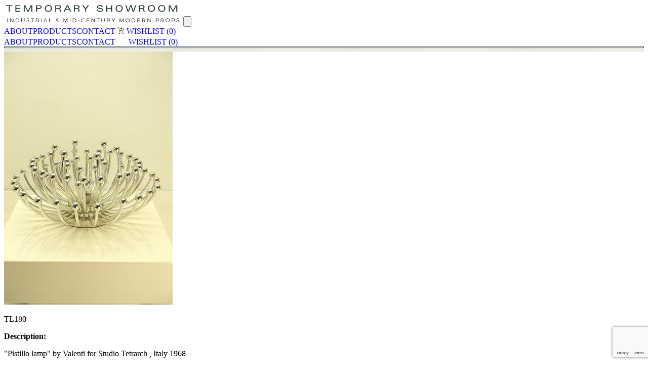

--- FILE ---
content_type: text/html; charset=UTF-8
request_url: https://www.temporary-showroom.gr/product/tl180/
body_size: 48615
content:




<!--
developed with ❤️ by
           _     _ _       _           _               
          | |   (_) |     | |         | |              
 __      _| |__  _| |_ ___| |__   __ _| |_   __ _ _ __ 
 \ \ /\ / / '_ \| | __/ _ \ '_ \ / _` | __| / _` | '__|
  \ V  V /| | | | | ||  __/ | | | (_| | |_ | (_| | |   
   \_/\_/ |_| |_|_|\__\___|_| |_|\__,_|\__(_)__, |_|   
                                             __/ |     
                                            |___/      
-->

<!DOCTYPE html>
<html lang="en-US" class="no-js">
    <head>
        <meta charset="UTF-8">
        <meta http-equiv="X-UA-Compatible" content="IE=edge">
        <meta name="viewport" content="width=device-width, initial-scale=1.0">
        <link href="https://fonts.googleapis.com/css2?family=Montserrat:wght@400;600&display=swap" rel="stylesheet">

        <meta name='robots' content='index, follow, max-image-preview:large, max-snippet:-1, max-video-preview:-1' />

	<!-- This site is optimized with the Yoast SEO plugin v26.6 - https://yoast.com/wordpress/plugins/seo/ -->
	<title>TL180 - Temporary Showroom</title>
	<link rel="canonical" href="https://www.temporary-showroom.gr/product/tl180/" />
	<meta property="og:locale" content="en_US" />
	<meta property="og:type" content="article" />
	<meta property="og:title" content="TL180 - Temporary Showroom" />
	<meta property="og:description" content="&#8220;Pistillo lamp&#8221; by Valenti for Studio Tetrarch , Italy 1968" />
	<meta property="og:url" content="https://www.temporary-showroom.gr/product/tl180/" />
	<meta property="og:site_name" content="Temporary Showroom" />
	<meta property="article:modified_time" content="2024-02-13T09:50:53+00:00" />
	<meta name="twitter:card" content="summary_large_image" />
	<meta name="twitter:label1" content="Est. reading time" />
	<meta name="twitter:data1" content="1 minute" />
	<script type="application/ld+json" class="yoast-schema-graph">{"@context":"https://schema.org","@graph":[{"@type":"WebPage","@id":"https://www.temporary-showroom.gr/product/tl180/","url":"https://www.temporary-showroom.gr/product/tl180/","name":"TL180 - Temporary Showroom","isPartOf":{"@id":"https://www.temporary-showroom.gr/#website"},"datePublished":"2023-10-10T10:15:40+00:00","dateModified":"2024-02-13T09:50:53+00:00","breadcrumb":{"@id":"https://www.temporary-showroom.gr/product/tl180/#breadcrumb"},"inLanguage":"en-US","potentialAction":[{"@type":"ReadAction","target":["https://www.temporary-showroom.gr/product/tl180/"]}]},{"@type":"BreadcrumbList","@id":"https://www.temporary-showroom.gr/product/tl180/#breadcrumb","itemListElement":[{"@type":"ListItem","position":1,"name":"Home","item":"https://www.temporary-showroom.gr/"},{"@type":"ListItem","position":2,"name":"Products","item":"https://www.temporary-showroom.gr/product/"},{"@type":"ListItem","position":3,"name":"TL180"}]},{"@type":"WebSite","@id":"https://www.temporary-showroom.gr/#website","url":"https://www.temporary-showroom.gr/","name":"Temporary Showroom","description":"Vintage &amp; Mid-Century Modern Furniture","publisher":{"@id":"https://www.temporary-showroom.gr/#organization"},"potentialAction":[{"@type":"SearchAction","target":{"@type":"EntryPoint","urlTemplate":"https://www.temporary-showroom.gr/?s={search_term_string}"},"query-input":{"@type":"PropertyValueSpecification","valueRequired":true,"valueName":"search_term_string"}}],"inLanguage":"en-US"},{"@type":"Organization","@id":"https://www.temporary-showroom.gr/#organization","name":"Temporary Showroom","url":"https://www.temporary-showroom.gr/","logo":{"@type":"ImageObject","inLanguage":"en-US","@id":"https://www.temporary-showroom.gr/#/schema/logo/image/","url":"https://www.temporary-showroom.gr/wp-content/uploads/2017/08/logo_mobile.png","contentUrl":"https://www.temporary-showroom.gr/wp-content/uploads/2017/08/logo_mobile.png","width":250,"height":28,"caption":"Temporary Showroom"},"image":{"@id":"https://www.temporary-showroom.gr/#/schema/logo/image/"}}]}</script>
	<!-- / Yoast SEO plugin. -->


<link rel="alternate" type="application/rss+xml" title="Temporary Showroom &raquo; Feed" href="https://www.temporary-showroom.gr/feed/" />
<link rel="alternate" type="application/rss+xml" title="Temporary Showroom &raquo; Comments Feed" href="https://www.temporary-showroom.gr/comments/feed/" />
<link rel="alternate" title="oEmbed (JSON)" type="application/json+oembed" href="https://www.temporary-showroom.gr/wp-json/oembed/1.0/embed?url=https%3A%2F%2Fwww.temporary-showroom.gr%2Fproduct%2Ftl180%2F" />
<link rel="alternate" title="oEmbed (XML)" type="text/xml+oembed" href="https://www.temporary-showroom.gr/wp-json/oembed/1.0/embed?url=https%3A%2F%2Fwww.temporary-showroom.gr%2Fproduct%2Ftl180%2F&#038;format=xml" />
		<style>
			.lazyload,
			.lazyloading {
				max-width: 100%;
			}
		</style>
		<style id='wp-img-auto-sizes-contain-inline-css' type='text/css'>
img:is([sizes=auto i],[sizes^="auto," i]){contain-intrinsic-size:3000px 1500px}
/*# sourceURL=wp-img-auto-sizes-contain-inline-css */
</style>
<style id='wp-emoji-styles-inline-css' type='text/css'>

	img.wp-smiley, img.emoji {
		display: inline !important;
		border: none !important;
		box-shadow: none !important;
		height: 1em !important;
		width: 1em !important;
		margin: 0 0.07em !important;
		vertical-align: -0.1em !important;
		background: none !important;
		padding: 0 !important;
	}
/*# sourceURL=wp-emoji-styles-inline-css */
</style>
<link rel='stylesheet' id='wp-block-library-css' href='https://www.temporary-showroom.gr/wp-includes/css/dist/block-library/style.min.css?ver=6.9' type='text/css' media='all' />
<style id='global-styles-inline-css' type='text/css'>
:root{--wp--preset--aspect-ratio--square: 1;--wp--preset--aspect-ratio--4-3: 4/3;--wp--preset--aspect-ratio--3-4: 3/4;--wp--preset--aspect-ratio--3-2: 3/2;--wp--preset--aspect-ratio--2-3: 2/3;--wp--preset--aspect-ratio--16-9: 16/9;--wp--preset--aspect-ratio--9-16: 9/16;--wp--preset--color--black: #000000;--wp--preset--color--cyan-bluish-gray: #abb8c3;--wp--preset--color--white: #ffffff;--wp--preset--color--pale-pink: #f78da7;--wp--preset--color--vivid-red: #cf2e2e;--wp--preset--color--luminous-vivid-orange: #ff6900;--wp--preset--color--luminous-vivid-amber: #fcb900;--wp--preset--color--light-green-cyan: #7bdcb5;--wp--preset--color--vivid-green-cyan: #00d084;--wp--preset--color--pale-cyan-blue: #8ed1fc;--wp--preset--color--vivid-cyan-blue: #0693e3;--wp--preset--color--vivid-purple: #9b51e0;--wp--preset--gradient--vivid-cyan-blue-to-vivid-purple: linear-gradient(135deg,rgb(6,147,227) 0%,rgb(155,81,224) 100%);--wp--preset--gradient--light-green-cyan-to-vivid-green-cyan: linear-gradient(135deg,rgb(122,220,180) 0%,rgb(0,208,130) 100%);--wp--preset--gradient--luminous-vivid-amber-to-luminous-vivid-orange: linear-gradient(135deg,rgb(252,185,0) 0%,rgb(255,105,0) 100%);--wp--preset--gradient--luminous-vivid-orange-to-vivid-red: linear-gradient(135deg,rgb(255,105,0) 0%,rgb(207,46,46) 100%);--wp--preset--gradient--very-light-gray-to-cyan-bluish-gray: linear-gradient(135deg,rgb(238,238,238) 0%,rgb(169,184,195) 100%);--wp--preset--gradient--cool-to-warm-spectrum: linear-gradient(135deg,rgb(74,234,220) 0%,rgb(151,120,209) 20%,rgb(207,42,186) 40%,rgb(238,44,130) 60%,rgb(251,105,98) 80%,rgb(254,248,76) 100%);--wp--preset--gradient--blush-light-purple: linear-gradient(135deg,rgb(255,206,236) 0%,rgb(152,150,240) 100%);--wp--preset--gradient--blush-bordeaux: linear-gradient(135deg,rgb(254,205,165) 0%,rgb(254,45,45) 50%,rgb(107,0,62) 100%);--wp--preset--gradient--luminous-dusk: linear-gradient(135deg,rgb(255,203,112) 0%,rgb(199,81,192) 50%,rgb(65,88,208) 100%);--wp--preset--gradient--pale-ocean: linear-gradient(135deg,rgb(255,245,203) 0%,rgb(182,227,212) 50%,rgb(51,167,181) 100%);--wp--preset--gradient--electric-grass: linear-gradient(135deg,rgb(202,248,128) 0%,rgb(113,206,126) 100%);--wp--preset--gradient--midnight: linear-gradient(135deg,rgb(2,3,129) 0%,rgb(40,116,252) 100%);--wp--preset--font-size--small: 13px;--wp--preset--font-size--medium: 20px;--wp--preset--font-size--large: 36px;--wp--preset--font-size--x-large: 42px;--wp--preset--spacing--20: 0.44rem;--wp--preset--spacing--30: 0.67rem;--wp--preset--spacing--40: 1rem;--wp--preset--spacing--50: 1.5rem;--wp--preset--spacing--60: 2.25rem;--wp--preset--spacing--70: 3.38rem;--wp--preset--spacing--80: 5.06rem;--wp--preset--shadow--natural: 6px 6px 9px rgba(0, 0, 0, 0.2);--wp--preset--shadow--deep: 12px 12px 50px rgba(0, 0, 0, 0.4);--wp--preset--shadow--sharp: 6px 6px 0px rgba(0, 0, 0, 0.2);--wp--preset--shadow--outlined: 6px 6px 0px -3px rgb(255, 255, 255), 6px 6px rgb(0, 0, 0);--wp--preset--shadow--crisp: 6px 6px 0px rgb(0, 0, 0);}:where(.is-layout-flex){gap: 0.5em;}:where(.is-layout-grid){gap: 0.5em;}body .is-layout-flex{display: flex;}.is-layout-flex{flex-wrap: wrap;align-items: center;}.is-layout-flex > :is(*, div){margin: 0;}body .is-layout-grid{display: grid;}.is-layout-grid > :is(*, div){margin: 0;}:where(.wp-block-columns.is-layout-flex){gap: 2em;}:where(.wp-block-columns.is-layout-grid){gap: 2em;}:where(.wp-block-post-template.is-layout-flex){gap: 1.25em;}:where(.wp-block-post-template.is-layout-grid){gap: 1.25em;}.has-black-color{color: var(--wp--preset--color--black) !important;}.has-cyan-bluish-gray-color{color: var(--wp--preset--color--cyan-bluish-gray) !important;}.has-white-color{color: var(--wp--preset--color--white) !important;}.has-pale-pink-color{color: var(--wp--preset--color--pale-pink) !important;}.has-vivid-red-color{color: var(--wp--preset--color--vivid-red) !important;}.has-luminous-vivid-orange-color{color: var(--wp--preset--color--luminous-vivid-orange) !important;}.has-luminous-vivid-amber-color{color: var(--wp--preset--color--luminous-vivid-amber) !important;}.has-light-green-cyan-color{color: var(--wp--preset--color--light-green-cyan) !important;}.has-vivid-green-cyan-color{color: var(--wp--preset--color--vivid-green-cyan) !important;}.has-pale-cyan-blue-color{color: var(--wp--preset--color--pale-cyan-blue) !important;}.has-vivid-cyan-blue-color{color: var(--wp--preset--color--vivid-cyan-blue) !important;}.has-vivid-purple-color{color: var(--wp--preset--color--vivid-purple) !important;}.has-black-background-color{background-color: var(--wp--preset--color--black) !important;}.has-cyan-bluish-gray-background-color{background-color: var(--wp--preset--color--cyan-bluish-gray) !important;}.has-white-background-color{background-color: var(--wp--preset--color--white) !important;}.has-pale-pink-background-color{background-color: var(--wp--preset--color--pale-pink) !important;}.has-vivid-red-background-color{background-color: var(--wp--preset--color--vivid-red) !important;}.has-luminous-vivid-orange-background-color{background-color: var(--wp--preset--color--luminous-vivid-orange) !important;}.has-luminous-vivid-amber-background-color{background-color: var(--wp--preset--color--luminous-vivid-amber) !important;}.has-light-green-cyan-background-color{background-color: var(--wp--preset--color--light-green-cyan) !important;}.has-vivid-green-cyan-background-color{background-color: var(--wp--preset--color--vivid-green-cyan) !important;}.has-pale-cyan-blue-background-color{background-color: var(--wp--preset--color--pale-cyan-blue) !important;}.has-vivid-cyan-blue-background-color{background-color: var(--wp--preset--color--vivid-cyan-blue) !important;}.has-vivid-purple-background-color{background-color: var(--wp--preset--color--vivid-purple) !important;}.has-black-border-color{border-color: var(--wp--preset--color--black) !important;}.has-cyan-bluish-gray-border-color{border-color: var(--wp--preset--color--cyan-bluish-gray) !important;}.has-white-border-color{border-color: var(--wp--preset--color--white) !important;}.has-pale-pink-border-color{border-color: var(--wp--preset--color--pale-pink) !important;}.has-vivid-red-border-color{border-color: var(--wp--preset--color--vivid-red) !important;}.has-luminous-vivid-orange-border-color{border-color: var(--wp--preset--color--luminous-vivid-orange) !important;}.has-luminous-vivid-amber-border-color{border-color: var(--wp--preset--color--luminous-vivid-amber) !important;}.has-light-green-cyan-border-color{border-color: var(--wp--preset--color--light-green-cyan) !important;}.has-vivid-green-cyan-border-color{border-color: var(--wp--preset--color--vivid-green-cyan) !important;}.has-pale-cyan-blue-border-color{border-color: var(--wp--preset--color--pale-cyan-blue) !important;}.has-vivid-cyan-blue-border-color{border-color: var(--wp--preset--color--vivid-cyan-blue) !important;}.has-vivid-purple-border-color{border-color: var(--wp--preset--color--vivid-purple) !important;}.has-vivid-cyan-blue-to-vivid-purple-gradient-background{background: var(--wp--preset--gradient--vivid-cyan-blue-to-vivid-purple) !important;}.has-light-green-cyan-to-vivid-green-cyan-gradient-background{background: var(--wp--preset--gradient--light-green-cyan-to-vivid-green-cyan) !important;}.has-luminous-vivid-amber-to-luminous-vivid-orange-gradient-background{background: var(--wp--preset--gradient--luminous-vivid-amber-to-luminous-vivid-orange) !important;}.has-luminous-vivid-orange-to-vivid-red-gradient-background{background: var(--wp--preset--gradient--luminous-vivid-orange-to-vivid-red) !important;}.has-very-light-gray-to-cyan-bluish-gray-gradient-background{background: var(--wp--preset--gradient--very-light-gray-to-cyan-bluish-gray) !important;}.has-cool-to-warm-spectrum-gradient-background{background: var(--wp--preset--gradient--cool-to-warm-spectrum) !important;}.has-blush-light-purple-gradient-background{background: var(--wp--preset--gradient--blush-light-purple) !important;}.has-blush-bordeaux-gradient-background{background: var(--wp--preset--gradient--blush-bordeaux) !important;}.has-luminous-dusk-gradient-background{background: var(--wp--preset--gradient--luminous-dusk) !important;}.has-pale-ocean-gradient-background{background: var(--wp--preset--gradient--pale-ocean) !important;}.has-electric-grass-gradient-background{background: var(--wp--preset--gradient--electric-grass) !important;}.has-midnight-gradient-background{background: var(--wp--preset--gradient--midnight) !important;}.has-small-font-size{font-size: var(--wp--preset--font-size--small) !important;}.has-medium-font-size{font-size: var(--wp--preset--font-size--medium) !important;}.has-large-font-size{font-size: var(--wp--preset--font-size--large) !important;}.has-x-large-font-size{font-size: var(--wp--preset--font-size--x-large) !important;}
/*# sourceURL=global-styles-inline-css */
</style>

<style id='classic-theme-styles-inline-css' type='text/css'>
/*! This file is auto-generated */
.wp-block-button__link{color:#fff;background-color:#32373c;border-radius:9999px;box-shadow:none;text-decoration:none;padding:calc(.667em + 2px) calc(1.333em + 2px);font-size:1.125em}.wp-block-file__button{background:#32373c;color:#fff;text-decoration:none}
/*# sourceURL=/wp-includes/css/classic-themes.min.css */
</style>
<link rel='stylesheet' id='contact-form-7-css' href='https://www.temporary-showroom.gr/wp-content/plugins/contact-form-7/includes/css/styles.css?ver=6.1.4' type='text/css' media='all' />
<link rel='stylesheet' id='gmdpcf-jquery-ui-css' href='https://www.temporary-showroom.gr/wp-content/plugins/date-picker-for-contact-form-7//assents/jquery-ui-themes/themes/base/jquery-ui.css?ver=1.0.0' type='text/css' media='all' />
<link rel='stylesheet' id='gmdpcf-jquery-ui-theme-css' href='https://www.temporary-showroom.gr/wp-content/plugins/date-picker-for-contact-form-7//assents/jquery-ui-themes/themes/base/theme.css?ver=1.0.0' type='text/css' media='all' />
<link rel='stylesheet' id='gmdpcf-stylee-css' href='https://www.temporary-showroom.gr/wp-content/plugins/date-picker-for-contact-form-7//assents/css/style.css?ver=1.0.0' type='text/css' media='all' />
<link rel='stylesheet' id='walcf7-datepicker-css-css' href='https://www.temporary-showroom.gr/wp-content/plugins/date-time-picker-for-contact-form-7/assets/css/jquery.datetimepicker.min.css?ver=1.0.0' type='text/css' media='all' />
<link rel='stylesheet' id='wh-theme-css' href='https://www.temporary-showroom.gr/wp-content/themes/temporaryshowroom-theme/style.css' type='text/css' media='all' />
<link rel='stylesheet' id='custom-css-css' href='https://www.temporary-showroom.gr/wp-content/themes/temporaryshowroom-theme/css/app.css' type='text/css' media='all' />
<link rel='stylesheet' id='cf7cf-style-css' href='https://www.temporary-showroom.gr/wp-content/plugins/cf7-conditional-fields/style.css?ver=2.6.7' type='text/css' media='all' />
<script type="text/javascript" src="https://www.temporary-showroom.gr/wp-includes/js/jquery/jquery.min.js?ver=3.7.1" id="jquery-core-js"></script>
<script type="text/javascript" src="https://www.temporary-showroom.gr/wp-includes/js/jquery/jquery-migrate.min.js?ver=3.4.1" id="jquery-migrate-js"></script>
<link rel="https://api.w.org/" href="https://www.temporary-showroom.gr/wp-json/" /><link rel="EditURI" type="application/rsd+xml" title="RSD" href="https://www.temporary-showroom.gr/xmlrpc.php?rsd" />
<link rel='shortlink' href='https://www.temporary-showroom.gr/?p=9930' />
<script type="text/javascript">
(function(url){
	if(/(?:Chrome\/26\.0\.1410\.63 Safari\/537\.31|WordfenceTestMonBot)/.test(navigator.userAgent)){ return; }
	var addEvent = function(evt, handler) {
		if (window.addEventListener) {
			document.addEventListener(evt, handler, false);
		} else if (window.attachEvent) {
			document.attachEvent('on' + evt, handler);
		}
	};
	var removeEvent = function(evt, handler) {
		if (window.removeEventListener) {
			document.removeEventListener(evt, handler, false);
		} else if (window.detachEvent) {
			document.detachEvent('on' + evt, handler);
		}
	};
	var evts = 'contextmenu dblclick drag dragend dragenter dragleave dragover dragstart drop keydown keypress keyup mousedown mousemove mouseout mouseover mouseup mousewheel scroll'.split(' ');
	var logHuman = function() {
		if (window.wfLogHumanRan) { return; }
		window.wfLogHumanRan = true;
		var wfscr = document.createElement('script');
		wfscr.type = 'text/javascript';
		wfscr.async = true;
		wfscr.src = url + '&r=' + Math.random();
		(document.getElementsByTagName('head')[0]||document.getElementsByTagName('body')[0]).appendChild(wfscr);
		for (var i = 0; i < evts.length; i++) {
			removeEvent(evts[i], logHuman);
		}
	};
	for (var i = 0; i < evts.length; i++) {
		addEvent(evts[i], logHuman);
	}
})('//www.temporary-showroom.gr/?wordfence_lh=1&hid=8FBB2B565D933212C6BEDA82B81BA9B9');
</script>		<script>
			document.documentElement.className = document.documentElement.className.replace('no-js', 'js');
		</script>
				<style>
			.no-js img.lazyload {
				display: none;
			}

			figure.wp-block-image img.lazyloading {
				min-width: 150px;
			}

			.lazyload,
			.lazyloading {
				--smush-placeholder-width: 100px;
				--smush-placeholder-aspect-ratio: 1/1;
				width: var(--smush-image-width, var(--smush-placeholder-width)) !important;
				aspect-ratio: var(--smush-image-aspect-ratio, var(--smush-placeholder-aspect-ratio)) !important;
			}

						.lazyload, .lazyloading {
				opacity: 0;
			}

			.lazyloaded {
				opacity: 1;
				transition: opacity 400ms;
				transition-delay: 0ms;
			}

					</style>
		    </head>
    <body class="wp-singular product-template-default single single-product postid-9930 wp-theme-temporaryshowroom-theme wh">
    <header id="site-header" class=" w-full  sticky top-0 z-50 bg-white transition-all duration-300 mt-[30px] mb-[48px] p-4">

        <div class="w-full max-w-[1200px] mx-auto px-4 lg:px-0 bg-white lg:mb-[30px]">
            <div class="flex justify-between items-center ">
                <div class="w-6 h-6 lg:hidden"></div>
            

            <a href="https://www.temporary-showroom.gr/" class="block mx-auto" aria-label="Temporary Showroom">
                <img data-src="https://www.temporary-showroom.gr/wp-content/themes/temporaryshowroom-theme/assets/logo.svg" 
                    alt="Temporary Showroom logo" 
                    class="w-[250px] md:w-auto h-auto max-h-8 mx-auto lazyload" src="[data-uri]"> 
            </a>

            <button id="mobile-menu-toggle" class="lg:hidden z-50">
                <svg class="w-6 h-6 text-[#192A31]" viewBox="0 0 24 24" fill="none" stroke="currentColor">
                    <path id="hamburger-icon" stroke-linecap="round" stroke-linejoin="round" stroke-width="2" d="M4 6h16M4 12h16M4 18h16"></path>
                    <path id="close-icon" class="hidden" stroke-linecap="round" stroke-linejoin="round" stroke-width="2" d="M6 18L18 6M6 6l12 12"></path>
                </svg>
            </button>
        </div>
</div>

    <nav id="desktop-nav-container" class="hidden 
    lg:max-w-[1200px] lg:flex lg:justify-center lg:items-start lg:mt-[40px] lg:mx-auto">

    <div class="flex space-x-[66px] text-[#192A31] text-[13px] font-normal leading-[13px] text-center font-montserrat">
        <a href="https://www.temporary-showroom.gr/about/" class="block text-[#192A31] text-[13px] font-normal leading-[13px] text-center font-montserrat uppercase">ABOUT</a><a href="https://www.temporary-showroom.gr/products/" class="block text-[#192A31] text-[13px] font-normal leading-[13px] text-center font-montserrat uppercase">PRODUCTS</a><a href="https://www.temporary-showroom.gr/contact/" class="block text-[#192A31] text-[13px] font-normal leading-[13px] text-center font-montserrat uppercase">CONTACT</a>
        
        <a href="/wishlist" class="flex items-center space-x-1 uppercase">
            <svg xmlns="http://www.w3.org/2000/svg" width="14" height="13" viewBox="0 0 14 13" fill="none">
                <path d="M7.57504 4.74092L7.09459 4.25978L8.55688 2.7933H5.1309V2.09497H8.55688L7.0904 0.628492L7.57504 0.148045L9.87113 2.44413L7.57504 4.74092ZM4.2985 13C4.00381 13 3.75544 12.899 3.55339 12.6969C3.35134 12.4949 3.25055 12.2467 3.25101 11.9525C3.25148 11.6583 3.35227 11.4099 3.55339 11.2074C3.75544 11.0058 4.00381 10.905 4.2985 10.905C4.59319 10.905 4.84133 11.0058 5.04291 11.2074C5.2445 11.409 5.34552 11.6574 5.34599 11.9525C5.34645 12.2477 5.24543 12.4958 5.04291 12.6969C4.8404 12.898 4.59226 12.9991 4.2985 13ZM10.8516 13C10.5573 13 10.3092 12.899 10.1072 12.6969C9.90511 12.4949 9.80409 12.2467 9.80409 11.9525C9.80409 11.6583 9.90511 11.4099 10.1072 11.2074C10.3092 11.0058 10.5573 10.905 10.8516 10.905C11.1458 10.905 11.3942 11.0058 11.5967 11.2074C11.7983 11.4095 11.8991 11.6578 11.8991 11.9525C11.8991 12.2467 11.7983 12.4949 11.5967 12.6969C11.3946 12.899 11.1463 13 10.8516 13ZM0.591797 0.698324V0H2.30129L5.16163 6.01676H9.79501C9.87555 6.01676 9.94724 5.99651 10.0101 5.95601C10.0725 5.9155 10.126 5.85964 10.1707 5.78841L12.612 1.39665H13.4081L10.7657 6.16969C10.6647 6.33962 10.5334 6.473 10.3718 6.56983C10.2103 6.66667 10.0327 6.71508 9.839 6.71508H4.85157L4.00311 8.27235C3.93142 8.37989 3.92909 8.49628 3.99613 8.62151C4.06317 8.74674 4.16396 8.80959 4.2985 8.81006H11.8991V9.50838H4.2985C3.89115 9.50838 3.58644 9.33729 3.38439 8.99511C3.18235 8.65293 3.17816 8.30726 3.37182 7.9581L4.4221 6.08659L1.85437 0.698324H0.591797Z" fill="#192A31"/>
            </svg>
            <span>WISHLIST</span>
            <span id="wishlist-count" class="text-[#192A31] font-montserrat text-[13px] font-[600] leading-[13px] uppercase">(0)</span>
        </a>
    </div>
</nav>

   <nav id="mobile-menu-drawer" class="hidden lg:hidden absolute top-0 left-0 right-0 w-full bg-white z-40 shadow-lg min-h-screen">
    <div class="flex flex-col items-center pt-24 pb-8 space-y-6 text-[#192A31] text-lg font-semibold uppercase">
        <a href="https://www.temporary-showroom.gr/about/" class="block text-[#192A31] text-lg font-normal uppercase">ABOUT</a><a href="https://www.temporary-showroom.gr/products/" class="block text-[#192A31] text-lg font-normal uppercase">PRODUCTS</a><a href="https://www.temporary-showroom.gr/contact/" class="block text-[#192A31] text-lg font-normal uppercase">CONTACT</a>
        
        <a href="/wishlist" class="flex items-center space-x-2 font-normal">
            <svg xmlns="http://www.w3.org/2000/svg" width="18" height="17" viewBox="0 0 14 13" fill="currentColor">
                
            </svg>
            <span>WISHLIST</span>
            <span id="mobile-wishlist-count" class="font-[600]">(0)</span>
        </a>
    </div>
</nav>
    </header>

    <main id="main" class="site-main">

<script>
document.addEventListener('DOMContentLoaded', function() {
    const toggleButton = document.getElementById('mobile-menu-toggle');
    const mobileMenu = document.getElementById('mobile-menu-drawer');
    const body = document.body;

    const hamburgerIcon = document.getElementById('hamburger-icon');
    const closeIcon = document.getElementById('close-icon');

   
    const updateWishlistCount = () => {
        const mobileWishlistCount = document.getElementById("mobile-wishlist-count");
        const wishlist = JSON.parse(localStorage.getItem("wishlist")) || [];
        if (mobileWishlistCount) mobileWishlistCount.textContent = `(${wishlist.length})`;
    };

    const toggleMenu = () => {
        mobileMenu.classList.toggle('hidden');
        body.classList.toggle('overflow-hidden');

        if (mobileMenu.classList.contains('hidden')) {
            hamburgerIcon.classList.remove('hidden');
            closeIcon.classList.add('hidden');
        } else {
            hamburgerIcon.classList.add('hidden');
            closeIcon.classList.remove('hidden');

            
            updateWishlistCount();
        }
    };

    if (toggleButton && mobileMenu) {
        toggleButton.addEventListener('click', toggleMenu);

        
        const mobileLinks = mobileMenu.querySelectorAll('a');
        mobileLinks.forEach(link => {
            link.addEventListener('click', () => {
                if (!mobileMenu.classList.contains('hidden')) {
                    toggleMenu();
                }
            });
        });
    }

    
    updateWishlistCount();
});
</script>


<main class="w-full  mb-12 mdx:mb-20">
  <div
    class="relative max-w-[1024px] w-full mx-auto  px-4
           flex flex-col   gap-12 
            mdx:flex-row mdx:justify-start mdx:items-start 
           mdx:gap-[65px] mdx:mt-auto  "
  >

    
    
    
    <div class="flex flex-col items-center gap-4 w-full 
                mdx:flex-row mdx:justify-start mdx:items-start mdx:gap-6 
                mdx:w-auto mdx:h-auto flex-shrink-0">

      
      <div class="flex flex-row gap-2 order-2 mdx:order-none mdx:flex-col mdx:gap-4">
                  <div class="thumb mobile-bullet w-[10px] h-[10px] mdx:w-[105px] mdx:h-[105px] bg-cover bg-center bg-no-repeat 
                      rounded-full mdx:rounded-none transition-transform duration-200 cursor-pointer active lazyload" 
               style="background-image:inherit;" 
               data-image="https://www.temporary-showroom.gr/wp-content/uploads/2023/10/DSC00639.jpg" data-bg-image="url(&#039;https://www.temporary-showroom.gr/wp-content/uploads/2023/10/DSC00639.jpg&#039;)"></div>
                  <div class="thumb mobile-bullet w-[10px] h-[10px] mdx:w-[105px] mdx:h-[105px] bg-cover bg-center bg-no-repeat 
                      rounded-full mdx:rounded-none transition-transform duration-200 cursor-pointer lazyload" 
               style="background-image:inherit;" 
               data-image="https://www.temporary-showroom.gr/wp-content/uploads/2023/10/DSC00638.jpg" data-bg-image="url(&#039;https://www.temporary-showroom.gr/wp-content/uploads/2023/10/DSC00638.jpg&#039;)"></div>
                  <div class="thumb mobile-bullet w-[10px] h-[10px] mdx:w-[105px] mdx:h-[105px] bg-cover bg-center bg-no-repeat 
                      rounded-full mdx:rounded-none transition-transform duration-200 cursor-pointer lazyload" 
               style="background-image:inherit;" 
               data-image="https://www.temporary-showroom.gr/wp-content/uploads/2023/10/DSC00640.jpg" data-bg-image="url(&#039;https://www.temporary-showroom.gr/wp-content/uploads/2023/10/DSC00640.jpg&#039;)"></div>
                  <div class="thumb mobile-bullet w-[10px] h-[10px] mdx:w-[105px] mdx:h-[105px] bg-cover bg-center bg-no-repeat 
                      rounded-full mdx:rounded-none transition-transform duration-200 cursor-pointer lazyload" 
               style="background-image:inherit;" 
               data-image="https://www.temporary-showroom.gr/wp-content/uploads/2023/10/DSC00641.jpg" data-bg-image="url(&#039;https://www.temporary-showroom.gr/wp-content/uploads/2023/10/DSC00641.jpg&#039;)"></div>
              </div>

      
              <img id="main-image" data-src="https://www.temporary-showroom.gr/wp-content/uploads/2023/10/DSC00639.jpg" 
             class="main-image block max-w-[450px] mdx:max-w-[370px] mdy:max-w-[450px] h-auto mdx:max-h-[468px] lg:h-auto lg:max-h-none  xl:w-[550px] 
                    object-contain order-1 mdx:order-none flex-shrink-0 bg-white lazyload" src="[data-uri]" style="--smush-placeholder-width: 333px; --smush-placeholder-aspect-ratio: 333/500;" />
      
     
      <div class="mobile-swiper-container swiper hidden w-full max-w-[550px] order-1">
        <div class="swiper-wrapper">
                      <div class="swiper-slide">
              <img data-src="https://www.temporary-showroom.gr/wp-content/uploads/2023/10/DSC00639.jpg" class="object-contain w-full h-auto bg-white lazyload" alt="TL180" src="[data-uri]" style="--smush-placeholder-width: 333px; --smush-placeholder-aspect-ratio: 333/500;">
            </div>
                      <div class="swiper-slide">
              <img data-src="https://www.temporary-showroom.gr/wp-content/uploads/2023/10/DSC00638.jpg" class="object-contain w-full h-auto bg-white lazyload" alt="TL180" src="[data-uri]" style="--smush-placeholder-width: 333px; --smush-placeholder-aspect-ratio: 333/500;">
            </div>
                      <div class="swiper-slide">
              <img data-src="https://www.temporary-showroom.gr/wp-content/uploads/2023/10/DSC00640.jpg" class="object-contain w-full h-auto bg-white lazyload" alt="TL180" src="[data-uri]" style="--smush-placeholder-width: 333px; --smush-placeholder-aspect-ratio: 333/500;">
            </div>
                      <div class="swiper-slide">
              <img data-src="https://www.temporary-showroom.gr/wp-content/uploads/2023/10/DSC00641.jpg" class="object-contain w-full h-auto bg-white lazyload" alt="TL180" src="[data-uri]" style="--smush-placeholder-width: 333px; --smush-placeholder-aspect-ratio: 333/500;">
            </div>
                  </div>
      </div>

    </div>

    
    <div class="flex flex-col items-start gap-10 w-full max-w-[400px] mdx:items-start mdx:max-w-[446px] mdx:mx-0 ml-0 md:ml-10">


    <div class="flex flex-col items-start gap-10 font-montserrat">
      <p class="text-[#192A31] text-[23px] font-light">TL180</p>
          <div class="flex flex-col gap-1.5">
          <p class="text-[#192A31] text-[14px] font-medium"><strong>Description:</strong></p>
          <p class="text-[#192A31] text-[12px] font-light leading-[22.4px] w-full">
           "Pistillo lamp" by Valenti for Studio Tetrarch , Italy 1968      </p>
    </div> 
 
    
<div class="flex flex-col gap-4 text-[#192A31] text-[14px] leading-5 hidden">

    
    
    
    
    
    
    
   

</div>
<div class="flex flex-row  gap-2 mb-2">


        <button
          class="new-arrivals-button single-product-wishlist"
          data-product="TL180"
          data-img="https://www.temporary-showroom.gr/wp-content/uploads/2023/10/DSC00639.jpg"
           data-quantity="1"
           data-url="https://www.temporary-showroom.gr/product/tl180/"

            
          style="display: flex; align-items: center; justify-content: center; gap: 12px; padding: 12px 24px;  font-family: 'Montserrat', sans-serif; font-size: 13px;"
          
        >
          <img data-src="https://www.temporary-showroom.gr/wp-content/themes/temporaryshowroom-theme/assets/Vector.svg" alt="wishlist icon" width="16" height="16" style="--smush-placeholder-width: 16px; --smush-placeholder-aspect-ratio: 16/16;transition: filter 0.3s ease; filter: invert(0);"
           src="[data-uri]" class="lazyload">
          <span>ADD TO WISHLIST</span>
        </button>
        <a 
  href="https://www.temporary-showroom.gr/wishlist" 
  class="go-to-wishlist hidden flex items-center justify-center gap-3 px-6 py-3 text-sm font-[14px] font-montserrat border  text-white bg-[#192A31]"
> <img data-src="https://www.temporary-showroom.gr/wp-content/themes/temporaryshowroom-theme/assets/Vector.svg" alt="wishlist icon" width="16" height="16" style="--smush-placeholder-width: 16px; --smush-placeholder-aspect-ratio: 16/16;transition: filter 0.3s ease; filter: invert(1);"
           src="[data-uri]" class="lazyload">
  GO TO WISHLIST
</a>

        </div>
        
      </div>
    
      </div>
</main>



<link rel="stylesheet" href="https://unpkg.com/swiper@11/swiper-bundle.min.css"/>
<script src="https://unpkg.com/swiper@11/swiper-bundle.min.js"></script>

<script>
document.addEventListener('DOMContentLoaded', function() {
  const thumbs = Array.from(document.querySelectorAll('.thumb'));
  const mainImage = document.getElementById('main-image');
  const mobileSwiperContainer = document.querySelector('.mobile-swiper-container');
  let mobileSwiper = null;

  const updateThumbStyles = (thumb, state, isDesktop) => {
    const bg = thumb.getAttribute('data-image');
    if (isDesktop) {
      thumb.style.border =
        state === 'active' ? '1.3px solid #192A31' : '1.3px solid rgba(25,42,49,0.25)';
      thumb.style.opacity = state === 'active' ? '1' : '0.25';
      thumb.style.backgroundImage = `url('${bg}')`;
      thumb.style.backgroundColor = 'transparent';
      thumb.style.transform = 'scale(1)';
    } else {
      thumb.style.backgroundImage = 'none';
      thumb.style.backgroundColor =
        state === 'active'
          ? '#192A31'
          : state === 'neighbor'
          ? 'rgba(25,42,49,0.5)'
          : 'rgba(25,42,49,0.5)';
      thumb.style.opacity = state === 'active' ? '1' : state === 'neighbor' ? '0.7' : '0.7';
      thumb.style.transform =
        state === 'active' ? 'scale(1.3)' : state === 'neighbor' ? 'scale(1)' : 'scale(0.8)';
    }
  };

  const setActiveThumb = (targetThumb) => {
    const isDesktop = window.innerWidth >= 850;
    const activeIndex = thumbs.findIndex(t => t === targetThumb);
    thumbs.forEach((t, i) => {
      t.classList.remove('active');
      let state = 'default';
      if (i === activeIndex) state = 'active';
      else if (i === activeIndex - 1 || i === activeIndex + 1) state = 'neighbor';
      updateThumbStyles(t, state, isDesktop);
    });
    if (targetThumb) targetThumb.classList.add('active');
  };

 
  function centerActiveSlideImage() {
    if (window.innerWidth >= 850 || !mobileSwiper) return;
    const activeSlide = mobileSwiper.slides[mobileSwiper.activeIndex];
    const img = activeSlide.querySelector('img');
    if (!img) return;

    
    img.style.marginTop = '0px';

    
    requestAnimationFrame(() => {
      const containerHeight = mobileSwiperContainer.clientHeight;
      const imgHeight = img.clientHeight;
      if (imgHeight < containerHeight) {
        const offset = (containerHeight - imgHeight) / 2;
        img.style.marginTop = offset + 'px';
      }
    });
  }

  const toggleView = () => {
    const isDesktop = window.innerWidth >= 850;
    if (isDesktop) {
      mainImage.classList.remove('hidden');
      mobileSwiperContainer.classList.add('hidden');
      if (mobileSwiper) {
        mobileSwiper.destroy(true, true);
        mobileSwiper = null;
      }
    } else {
      mobileSwiperContainer.classList.remove('hidden');
      mainImage.classList.add('hidden');
      if (!mobileSwiper) {
        mobileSwiper = new Swiper('.mobile-swiper-container', {
          slidesPerView: 1,
          spaceBetween: 10,
          allowTouchMove: true,
          pagination: false,
          on: {
            slideChange: function() {
              const activeThumb = thumbs[this.activeIndex];
              if (activeThumb) setActiveThumb(activeThumb);
              centerActiveSlideImage();
            },
          },
        });
      } else {
        centerActiveSlideImage();
      }
    }

    const activeThumb = document.querySelector('.thumb.active') || thumbs[0];
    if (activeThumb) setActiveThumb(activeThumb);
  };

  thumbs.forEach((thumb, i) => {
    thumb.addEventListener('click', () => {
      const img = thumb.getAttribute('data-image');
      if (window.innerWidth >= 850) {
        mainImage.src = img;
        setActiveThumb(thumb);
      } else if (mobileSwiper) {
        mobileSwiper.slideTo(i);
        centerActiveSlideImage();
      }
    });
    
  });

  window.addEventListener('resize', toggleView);
  toggleView();
  setTimeout(centerActiveSlideImage, 300); 
  
});

</script>

<script>
const whThemeData = {
    themeURI: "https://www.temporary-showroom.gr/wp-content/themes/temporaryshowroom-theme"
};
</script>



<footer class="w-full bg-transparent text-[#192A31]">
    <div class="w-full mx-auto flex flex-col items-center justify-center mb-[60px]">

        <!-- MENU + INSTAGRAM -->
        <div class="flex flex-wrap items-center justify-center mb-[32px] md:mb-[64px] font-montserrat text-[13px] font-normal leading-[13px] uppercase gap-8 lg:gap-18 text-[#192A31]">
            
            <a href="https://www.temporary-showroom.gr/faq/" class="text-[#192A31] text-[13px] font-light uppercase font-montserrat">FAQ</a></li>
<a href="https://www.temporary-showroom.gr/rental/" class="text-[#192A31] text-[13px] font-light uppercase font-montserrat">RENTAL</a></li>

            <!-- INSTAGRAM -->
            <div class="flex items-center justify-center gap-2 flex-shrink-0 w-full md:w-auto mt-0">
                <svg xmlns="http://www.w3.org/2000/svg" width="15" height="15" viewBox="0 0 15 15" fill="none">
                    <path d="M10.4976 1H4.50237C2.56788 1 1 2.56816 1 4.50265V10.4973C1 12.4318 2.56816 14 4.50265 14H10.4973C12.4318 14 14 12.4318 14 10.4973V4.50265C14 2.56816 12.4321 1 10.4976 1Z" stroke="#192A31" stroke-width="0.742857" stroke-miterlimit="10"/>
                    <path d="M7.49993 10.6393C9.23299 10.6393 10.6379 9.23433 10.6379 7.50127C10.6379 5.76821 9.23299 4.36328 7.49993 4.36328C5.76686 4.36328 4.36194 5.76821 4.36194 7.50127C4.36194 9.23433 5.76686 10.6393 7.49993 10.6393Z" stroke="#192A31" stroke-width="0.742857" stroke-miterlimit="10"/>
                    <path d="M11.3104 4.36422C11.6817 4.36422 11.9828 4.0632 11.9828 3.69188C11.9828 3.32055 11.6817 3.01953 11.3104 3.01953C10.9391 3.01953 10.6381 3.32055 10.6381 3.69188C10.6381 4.0632 10.9391 4.36422 11.3104 4.36422Z" fill="#192A31"/>
                </svg>
                <span class="hidden md:inline">INSTAGRAM</span>
            </div>

        </div>

        <!-- COPYRIGHT -->
        <div class="font-montserrat text-[10px] font-normal leading-[19.2px] opacity-70 text-center mb-2">
            Temporary Showroom © copyright 2025 | by <a href="https://whitehat.gr" target="_blank" >Whitehat</a>
        </div>

      

    </div>
</footer>





<script type="speculationrules">
{"prefetch":[{"source":"document","where":{"and":[{"href_matches":"/*"},{"not":{"href_matches":["/wp-*.php","/wp-admin/*","/wp-content/uploads/*","/wp-content/*","/wp-content/plugins/*","/wp-content/themes/temporaryshowroom-theme/*","/*\\?(.+)"]}},{"not":{"selector_matches":"a[rel~=\"nofollow\"]"}},{"not":{"selector_matches":".no-prefetch, .no-prefetch a"}}]},"eagerness":"conservative"}]}
</script>
<script type="text/javascript" src="https://www.temporary-showroom.gr/wp-includes/js/dist/hooks.min.js?ver=dd5603f07f9220ed27f1" id="wp-hooks-js"></script>
<script type="text/javascript" src="https://www.temporary-showroom.gr/wp-includes/js/dist/i18n.min.js?ver=c26c3dc7bed366793375" id="wp-i18n-js"></script>
<script type="text/javascript" id="wp-i18n-js-after">
/* <![CDATA[ */
wp.i18n.setLocaleData( { 'text direction\u0004ltr': [ 'ltr' ] } );
//# sourceURL=wp-i18n-js-after
/* ]]> */
</script>
<script type="text/javascript" src="https://www.temporary-showroom.gr/wp-content/plugins/contact-form-7/includes/swv/js/index.js?ver=6.1.4" id="swv-js"></script>
<script type="text/javascript" id="contact-form-7-js-before">
/* <![CDATA[ */
var wpcf7 = {
    "api": {
        "root": "https:\/\/www.temporary-showroom.gr\/wp-json\/",
        "namespace": "contact-form-7\/v1"
    }
};
//# sourceURL=contact-form-7-js-before
/* ]]> */
</script>
<script type="text/javascript" src="https://www.temporary-showroom.gr/wp-content/plugins/contact-form-7/includes/js/index.js?ver=6.1.4" id="contact-form-7-js"></script>
<script type="text/javascript" src="https://www.temporary-showroom.gr/wp-includes/js/jquery/ui/core.min.js?ver=1.13.3" id="jquery-ui-core-js"></script>
<script type="text/javascript" src="https://www.temporary-showroom.gr/wp-includes/js/jquery/ui/datepicker.min.js?ver=1.13.3" id="jquery-ui-datepicker-js"></script>
<script type="text/javascript" id="jquery-ui-datepicker-js-after">
/* <![CDATA[ */
jQuery(function(jQuery){jQuery.datepicker.setDefaults({"closeText":"Close","currentText":"Today","monthNames":["January","February","March","April","May","June","July","August","September","October","November","December"],"monthNamesShort":["Jan","Feb","Mar","Apr","May","Jun","Jul","Aug","Sep","Oct","Nov","Dec"],"nextText":"Next","prevText":"Previous","dayNames":["Sunday","Monday","Tuesday","Wednesday","Thursday","Friday","Saturday"],"dayNamesShort":["Sun","Mon","Tue","Wed","Thu","Fri","Sat"],"dayNamesMin":["S","M","T","W","T","F","S"],"dateFormat":"MM d, yy","firstDay":1,"isRTL":false});});
//# sourceURL=jquery-ui-datepicker-js-after
/* ]]> */
</script>
<script type="text/javascript" src="https://www.temporary-showroom.gr/wp-content/plugins/date-picker-for-contact-form-7//assents/js/script.js?ver=1.0.0" id="gmdpcf-scirpt-js"></script>
<script type="text/javascript" src="https://www.temporary-showroom.gr/wp-content/plugins/date-time-picker-for-contact-form-7/assets/js/jquery.datetimepicker.full.min.js?ver=6.9" id="walcf7-datepicker-js-js"></script>
<script type="text/javascript" src="https://www.temporary-showroom.gr/wp-content/plugins/date-time-picker-for-contact-form-7/assets/js/datetimepicker.js?ver=1.0.0" id="walcf7-datepicker-js"></script>
<script type="text/javascript" src="https://www.temporary-showroom.gr/wp-content/themes/temporaryshowroom-theme/js/app.js" id="wh-theme-js"></script>
<script type="text/javascript" id="wpcf7cf-scripts-js-extra">
/* <![CDATA[ */
var wpcf7cf_global_settings = {"ajaxurl":"https://www.temporary-showroom.gr/wp-admin/admin-ajax.php"};
//# sourceURL=wpcf7cf-scripts-js-extra
/* ]]> */
</script>
<script type="text/javascript" src="https://www.temporary-showroom.gr/wp-content/plugins/cf7-conditional-fields/js/scripts.js?ver=2.6.7" id="wpcf7cf-scripts-js"></script>
<script type="text/javascript" src="https://www.google.com/recaptcha/api.js?render=6Le-DvMUAAAAANkgEAfKLXggzUrIASR_R_vlEuec&amp;ver=3.0" id="google-recaptcha-js"></script>
<script type="text/javascript" src="https://www.temporary-showroom.gr/wp-includes/js/dist/vendor/wp-polyfill.min.js?ver=3.15.0" id="wp-polyfill-js"></script>
<script type="text/javascript" id="wpcf7-recaptcha-js-before">
/* <![CDATA[ */
var wpcf7_recaptcha = {
    "sitekey": "6Le-DvMUAAAAANkgEAfKLXggzUrIASR_R_vlEuec",
    "actions": {
        "homepage": "homepage",
        "contactform": "contactform"
    }
};
//# sourceURL=wpcf7-recaptcha-js-before
/* ]]> */
</script>
<script type="text/javascript" src="https://www.temporary-showroom.gr/wp-content/plugins/contact-form-7/modules/recaptcha/index.js?ver=6.1.4" id="wpcf7-recaptcha-js"></script>
<script type="text/javascript" id="smush-lazy-load-js-before">
/* <![CDATA[ */
var smushLazyLoadOptions = {"autoResizingEnabled":false,"autoResizeOptions":{"precision":5,"skipAutoWidth":true}};
//# sourceURL=smush-lazy-load-js-before
/* ]]> */
</script>
<script type="text/javascript" src="https://www.temporary-showroom.gr/wp-content/plugins/wp-smushit/app/assets/js/smush-lazy-load.min.js?ver=3.23.0" id="smush-lazy-load-js"></script>
<script id="wp-emoji-settings" type="application/json">
{"baseUrl":"https://s.w.org/images/core/emoji/17.0.2/72x72/","ext":".png","svgUrl":"https://s.w.org/images/core/emoji/17.0.2/svg/","svgExt":".svg","source":{"concatemoji":"https://www.temporary-showroom.gr/wp-includes/js/wp-emoji-release.min.js?ver=6.9"}}
</script>
<script type="module">
/* <![CDATA[ */
/*! This file is auto-generated */
const a=JSON.parse(document.getElementById("wp-emoji-settings").textContent),o=(window._wpemojiSettings=a,"wpEmojiSettingsSupports"),s=["flag","emoji"];function i(e){try{var t={supportTests:e,timestamp:(new Date).valueOf()};sessionStorage.setItem(o,JSON.stringify(t))}catch(e){}}function c(e,t,n){e.clearRect(0,0,e.canvas.width,e.canvas.height),e.fillText(t,0,0);t=new Uint32Array(e.getImageData(0,0,e.canvas.width,e.canvas.height).data);e.clearRect(0,0,e.canvas.width,e.canvas.height),e.fillText(n,0,0);const a=new Uint32Array(e.getImageData(0,0,e.canvas.width,e.canvas.height).data);return t.every((e,t)=>e===a[t])}function p(e,t){e.clearRect(0,0,e.canvas.width,e.canvas.height),e.fillText(t,0,0);var n=e.getImageData(16,16,1,1);for(let e=0;e<n.data.length;e++)if(0!==n.data[e])return!1;return!0}function u(e,t,n,a){switch(t){case"flag":return n(e,"\ud83c\udff3\ufe0f\u200d\u26a7\ufe0f","\ud83c\udff3\ufe0f\u200b\u26a7\ufe0f")?!1:!n(e,"\ud83c\udde8\ud83c\uddf6","\ud83c\udde8\u200b\ud83c\uddf6")&&!n(e,"\ud83c\udff4\udb40\udc67\udb40\udc62\udb40\udc65\udb40\udc6e\udb40\udc67\udb40\udc7f","\ud83c\udff4\u200b\udb40\udc67\u200b\udb40\udc62\u200b\udb40\udc65\u200b\udb40\udc6e\u200b\udb40\udc67\u200b\udb40\udc7f");case"emoji":return!a(e,"\ud83e\u1fac8")}return!1}function f(e,t,n,a){let r;const o=(r="undefined"!=typeof WorkerGlobalScope&&self instanceof WorkerGlobalScope?new OffscreenCanvas(300,150):document.createElement("canvas")).getContext("2d",{willReadFrequently:!0}),s=(o.textBaseline="top",o.font="600 32px Arial",{});return e.forEach(e=>{s[e]=t(o,e,n,a)}),s}function r(e){var t=document.createElement("script");t.src=e,t.defer=!0,document.head.appendChild(t)}a.supports={everything:!0,everythingExceptFlag:!0},new Promise(t=>{let n=function(){try{var e=JSON.parse(sessionStorage.getItem(o));if("object"==typeof e&&"number"==typeof e.timestamp&&(new Date).valueOf()<e.timestamp+604800&&"object"==typeof e.supportTests)return e.supportTests}catch(e){}return null}();if(!n){if("undefined"!=typeof Worker&&"undefined"!=typeof OffscreenCanvas&&"undefined"!=typeof URL&&URL.createObjectURL&&"undefined"!=typeof Blob)try{var e="postMessage("+f.toString()+"("+[JSON.stringify(s),u.toString(),c.toString(),p.toString()].join(",")+"));",a=new Blob([e],{type:"text/javascript"});const r=new Worker(URL.createObjectURL(a),{name:"wpTestEmojiSupports"});return void(r.onmessage=e=>{i(n=e.data),r.terminate(),t(n)})}catch(e){}i(n=f(s,u,c,p))}t(n)}).then(e=>{for(const n in e)a.supports[n]=e[n],a.supports.everything=a.supports.everything&&a.supports[n],"flag"!==n&&(a.supports.everythingExceptFlag=a.supports.everythingExceptFlag&&a.supports[n]);var t;a.supports.everythingExceptFlag=a.supports.everythingExceptFlag&&!a.supports.flag,a.supports.everything||((t=a.source||{}).concatemoji?r(t.concatemoji):t.wpemoji&&t.twemoji&&(r(t.twemoji),r(t.wpemoji)))});
//# sourceURL=https://www.temporary-showroom.gr/wp-includes/js/wp-emoji-loader.min.js
/* ]]> */
</script>
</body>
</html>

--- FILE ---
content_type: text/html; charset=utf-8
request_url: https://www.google.com/recaptcha/api2/anchor?ar=1&k=6Le-DvMUAAAAANkgEAfKLXggzUrIASR_R_vlEuec&co=aHR0cHM6Ly93d3cudGVtcG9yYXJ5LXNob3dyb29tLmdyOjQ0Mw..&hl=en&v=PoyoqOPhxBO7pBk68S4YbpHZ&size=invisible&anchor-ms=20000&execute-ms=30000&cb=czv3dsy7ik6m
body_size: 48749
content:
<!DOCTYPE HTML><html dir="ltr" lang="en"><head><meta http-equiv="Content-Type" content="text/html; charset=UTF-8">
<meta http-equiv="X-UA-Compatible" content="IE=edge">
<title>reCAPTCHA</title>
<style type="text/css">
/* cyrillic-ext */
@font-face {
  font-family: 'Roboto';
  font-style: normal;
  font-weight: 400;
  font-stretch: 100%;
  src: url(//fonts.gstatic.com/s/roboto/v48/KFO7CnqEu92Fr1ME7kSn66aGLdTylUAMa3GUBHMdazTgWw.woff2) format('woff2');
  unicode-range: U+0460-052F, U+1C80-1C8A, U+20B4, U+2DE0-2DFF, U+A640-A69F, U+FE2E-FE2F;
}
/* cyrillic */
@font-face {
  font-family: 'Roboto';
  font-style: normal;
  font-weight: 400;
  font-stretch: 100%;
  src: url(//fonts.gstatic.com/s/roboto/v48/KFO7CnqEu92Fr1ME7kSn66aGLdTylUAMa3iUBHMdazTgWw.woff2) format('woff2');
  unicode-range: U+0301, U+0400-045F, U+0490-0491, U+04B0-04B1, U+2116;
}
/* greek-ext */
@font-face {
  font-family: 'Roboto';
  font-style: normal;
  font-weight: 400;
  font-stretch: 100%;
  src: url(//fonts.gstatic.com/s/roboto/v48/KFO7CnqEu92Fr1ME7kSn66aGLdTylUAMa3CUBHMdazTgWw.woff2) format('woff2');
  unicode-range: U+1F00-1FFF;
}
/* greek */
@font-face {
  font-family: 'Roboto';
  font-style: normal;
  font-weight: 400;
  font-stretch: 100%;
  src: url(//fonts.gstatic.com/s/roboto/v48/KFO7CnqEu92Fr1ME7kSn66aGLdTylUAMa3-UBHMdazTgWw.woff2) format('woff2');
  unicode-range: U+0370-0377, U+037A-037F, U+0384-038A, U+038C, U+038E-03A1, U+03A3-03FF;
}
/* math */
@font-face {
  font-family: 'Roboto';
  font-style: normal;
  font-weight: 400;
  font-stretch: 100%;
  src: url(//fonts.gstatic.com/s/roboto/v48/KFO7CnqEu92Fr1ME7kSn66aGLdTylUAMawCUBHMdazTgWw.woff2) format('woff2');
  unicode-range: U+0302-0303, U+0305, U+0307-0308, U+0310, U+0312, U+0315, U+031A, U+0326-0327, U+032C, U+032F-0330, U+0332-0333, U+0338, U+033A, U+0346, U+034D, U+0391-03A1, U+03A3-03A9, U+03B1-03C9, U+03D1, U+03D5-03D6, U+03F0-03F1, U+03F4-03F5, U+2016-2017, U+2034-2038, U+203C, U+2040, U+2043, U+2047, U+2050, U+2057, U+205F, U+2070-2071, U+2074-208E, U+2090-209C, U+20D0-20DC, U+20E1, U+20E5-20EF, U+2100-2112, U+2114-2115, U+2117-2121, U+2123-214F, U+2190, U+2192, U+2194-21AE, U+21B0-21E5, U+21F1-21F2, U+21F4-2211, U+2213-2214, U+2216-22FF, U+2308-230B, U+2310, U+2319, U+231C-2321, U+2336-237A, U+237C, U+2395, U+239B-23B7, U+23D0, U+23DC-23E1, U+2474-2475, U+25AF, U+25B3, U+25B7, U+25BD, U+25C1, U+25CA, U+25CC, U+25FB, U+266D-266F, U+27C0-27FF, U+2900-2AFF, U+2B0E-2B11, U+2B30-2B4C, U+2BFE, U+3030, U+FF5B, U+FF5D, U+1D400-1D7FF, U+1EE00-1EEFF;
}
/* symbols */
@font-face {
  font-family: 'Roboto';
  font-style: normal;
  font-weight: 400;
  font-stretch: 100%;
  src: url(//fonts.gstatic.com/s/roboto/v48/KFO7CnqEu92Fr1ME7kSn66aGLdTylUAMaxKUBHMdazTgWw.woff2) format('woff2');
  unicode-range: U+0001-000C, U+000E-001F, U+007F-009F, U+20DD-20E0, U+20E2-20E4, U+2150-218F, U+2190, U+2192, U+2194-2199, U+21AF, U+21E6-21F0, U+21F3, U+2218-2219, U+2299, U+22C4-22C6, U+2300-243F, U+2440-244A, U+2460-24FF, U+25A0-27BF, U+2800-28FF, U+2921-2922, U+2981, U+29BF, U+29EB, U+2B00-2BFF, U+4DC0-4DFF, U+FFF9-FFFB, U+10140-1018E, U+10190-1019C, U+101A0, U+101D0-101FD, U+102E0-102FB, U+10E60-10E7E, U+1D2C0-1D2D3, U+1D2E0-1D37F, U+1F000-1F0FF, U+1F100-1F1AD, U+1F1E6-1F1FF, U+1F30D-1F30F, U+1F315, U+1F31C, U+1F31E, U+1F320-1F32C, U+1F336, U+1F378, U+1F37D, U+1F382, U+1F393-1F39F, U+1F3A7-1F3A8, U+1F3AC-1F3AF, U+1F3C2, U+1F3C4-1F3C6, U+1F3CA-1F3CE, U+1F3D4-1F3E0, U+1F3ED, U+1F3F1-1F3F3, U+1F3F5-1F3F7, U+1F408, U+1F415, U+1F41F, U+1F426, U+1F43F, U+1F441-1F442, U+1F444, U+1F446-1F449, U+1F44C-1F44E, U+1F453, U+1F46A, U+1F47D, U+1F4A3, U+1F4B0, U+1F4B3, U+1F4B9, U+1F4BB, U+1F4BF, U+1F4C8-1F4CB, U+1F4D6, U+1F4DA, U+1F4DF, U+1F4E3-1F4E6, U+1F4EA-1F4ED, U+1F4F7, U+1F4F9-1F4FB, U+1F4FD-1F4FE, U+1F503, U+1F507-1F50B, U+1F50D, U+1F512-1F513, U+1F53E-1F54A, U+1F54F-1F5FA, U+1F610, U+1F650-1F67F, U+1F687, U+1F68D, U+1F691, U+1F694, U+1F698, U+1F6AD, U+1F6B2, U+1F6B9-1F6BA, U+1F6BC, U+1F6C6-1F6CF, U+1F6D3-1F6D7, U+1F6E0-1F6EA, U+1F6F0-1F6F3, U+1F6F7-1F6FC, U+1F700-1F7FF, U+1F800-1F80B, U+1F810-1F847, U+1F850-1F859, U+1F860-1F887, U+1F890-1F8AD, U+1F8B0-1F8BB, U+1F8C0-1F8C1, U+1F900-1F90B, U+1F93B, U+1F946, U+1F984, U+1F996, U+1F9E9, U+1FA00-1FA6F, U+1FA70-1FA7C, U+1FA80-1FA89, U+1FA8F-1FAC6, U+1FACE-1FADC, U+1FADF-1FAE9, U+1FAF0-1FAF8, U+1FB00-1FBFF;
}
/* vietnamese */
@font-face {
  font-family: 'Roboto';
  font-style: normal;
  font-weight: 400;
  font-stretch: 100%;
  src: url(//fonts.gstatic.com/s/roboto/v48/KFO7CnqEu92Fr1ME7kSn66aGLdTylUAMa3OUBHMdazTgWw.woff2) format('woff2');
  unicode-range: U+0102-0103, U+0110-0111, U+0128-0129, U+0168-0169, U+01A0-01A1, U+01AF-01B0, U+0300-0301, U+0303-0304, U+0308-0309, U+0323, U+0329, U+1EA0-1EF9, U+20AB;
}
/* latin-ext */
@font-face {
  font-family: 'Roboto';
  font-style: normal;
  font-weight: 400;
  font-stretch: 100%;
  src: url(//fonts.gstatic.com/s/roboto/v48/KFO7CnqEu92Fr1ME7kSn66aGLdTylUAMa3KUBHMdazTgWw.woff2) format('woff2');
  unicode-range: U+0100-02BA, U+02BD-02C5, U+02C7-02CC, U+02CE-02D7, U+02DD-02FF, U+0304, U+0308, U+0329, U+1D00-1DBF, U+1E00-1E9F, U+1EF2-1EFF, U+2020, U+20A0-20AB, U+20AD-20C0, U+2113, U+2C60-2C7F, U+A720-A7FF;
}
/* latin */
@font-face {
  font-family: 'Roboto';
  font-style: normal;
  font-weight: 400;
  font-stretch: 100%;
  src: url(//fonts.gstatic.com/s/roboto/v48/KFO7CnqEu92Fr1ME7kSn66aGLdTylUAMa3yUBHMdazQ.woff2) format('woff2');
  unicode-range: U+0000-00FF, U+0131, U+0152-0153, U+02BB-02BC, U+02C6, U+02DA, U+02DC, U+0304, U+0308, U+0329, U+2000-206F, U+20AC, U+2122, U+2191, U+2193, U+2212, U+2215, U+FEFF, U+FFFD;
}
/* cyrillic-ext */
@font-face {
  font-family: 'Roboto';
  font-style: normal;
  font-weight: 500;
  font-stretch: 100%;
  src: url(//fonts.gstatic.com/s/roboto/v48/KFO7CnqEu92Fr1ME7kSn66aGLdTylUAMa3GUBHMdazTgWw.woff2) format('woff2');
  unicode-range: U+0460-052F, U+1C80-1C8A, U+20B4, U+2DE0-2DFF, U+A640-A69F, U+FE2E-FE2F;
}
/* cyrillic */
@font-face {
  font-family: 'Roboto';
  font-style: normal;
  font-weight: 500;
  font-stretch: 100%;
  src: url(//fonts.gstatic.com/s/roboto/v48/KFO7CnqEu92Fr1ME7kSn66aGLdTylUAMa3iUBHMdazTgWw.woff2) format('woff2');
  unicode-range: U+0301, U+0400-045F, U+0490-0491, U+04B0-04B1, U+2116;
}
/* greek-ext */
@font-face {
  font-family: 'Roboto';
  font-style: normal;
  font-weight: 500;
  font-stretch: 100%;
  src: url(//fonts.gstatic.com/s/roboto/v48/KFO7CnqEu92Fr1ME7kSn66aGLdTylUAMa3CUBHMdazTgWw.woff2) format('woff2');
  unicode-range: U+1F00-1FFF;
}
/* greek */
@font-face {
  font-family: 'Roboto';
  font-style: normal;
  font-weight: 500;
  font-stretch: 100%;
  src: url(//fonts.gstatic.com/s/roboto/v48/KFO7CnqEu92Fr1ME7kSn66aGLdTylUAMa3-UBHMdazTgWw.woff2) format('woff2');
  unicode-range: U+0370-0377, U+037A-037F, U+0384-038A, U+038C, U+038E-03A1, U+03A3-03FF;
}
/* math */
@font-face {
  font-family: 'Roboto';
  font-style: normal;
  font-weight: 500;
  font-stretch: 100%;
  src: url(//fonts.gstatic.com/s/roboto/v48/KFO7CnqEu92Fr1ME7kSn66aGLdTylUAMawCUBHMdazTgWw.woff2) format('woff2');
  unicode-range: U+0302-0303, U+0305, U+0307-0308, U+0310, U+0312, U+0315, U+031A, U+0326-0327, U+032C, U+032F-0330, U+0332-0333, U+0338, U+033A, U+0346, U+034D, U+0391-03A1, U+03A3-03A9, U+03B1-03C9, U+03D1, U+03D5-03D6, U+03F0-03F1, U+03F4-03F5, U+2016-2017, U+2034-2038, U+203C, U+2040, U+2043, U+2047, U+2050, U+2057, U+205F, U+2070-2071, U+2074-208E, U+2090-209C, U+20D0-20DC, U+20E1, U+20E5-20EF, U+2100-2112, U+2114-2115, U+2117-2121, U+2123-214F, U+2190, U+2192, U+2194-21AE, U+21B0-21E5, U+21F1-21F2, U+21F4-2211, U+2213-2214, U+2216-22FF, U+2308-230B, U+2310, U+2319, U+231C-2321, U+2336-237A, U+237C, U+2395, U+239B-23B7, U+23D0, U+23DC-23E1, U+2474-2475, U+25AF, U+25B3, U+25B7, U+25BD, U+25C1, U+25CA, U+25CC, U+25FB, U+266D-266F, U+27C0-27FF, U+2900-2AFF, U+2B0E-2B11, U+2B30-2B4C, U+2BFE, U+3030, U+FF5B, U+FF5D, U+1D400-1D7FF, U+1EE00-1EEFF;
}
/* symbols */
@font-face {
  font-family: 'Roboto';
  font-style: normal;
  font-weight: 500;
  font-stretch: 100%;
  src: url(//fonts.gstatic.com/s/roboto/v48/KFO7CnqEu92Fr1ME7kSn66aGLdTylUAMaxKUBHMdazTgWw.woff2) format('woff2');
  unicode-range: U+0001-000C, U+000E-001F, U+007F-009F, U+20DD-20E0, U+20E2-20E4, U+2150-218F, U+2190, U+2192, U+2194-2199, U+21AF, U+21E6-21F0, U+21F3, U+2218-2219, U+2299, U+22C4-22C6, U+2300-243F, U+2440-244A, U+2460-24FF, U+25A0-27BF, U+2800-28FF, U+2921-2922, U+2981, U+29BF, U+29EB, U+2B00-2BFF, U+4DC0-4DFF, U+FFF9-FFFB, U+10140-1018E, U+10190-1019C, U+101A0, U+101D0-101FD, U+102E0-102FB, U+10E60-10E7E, U+1D2C0-1D2D3, U+1D2E0-1D37F, U+1F000-1F0FF, U+1F100-1F1AD, U+1F1E6-1F1FF, U+1F30D-1F30F, U+1F315, U+1F31C, U+1F31E, U+1F320-1F32C, U+1F336, U+1F378, U+1F37D, U+1F382, U+1F393-1F39F, U+1F3A7-1F3A8, U+1F3AC-1F3AF, U+1F3C2, U+1F3C4-1F3C6, U+1F3CA-1F3CE, U+1F3D4-1F3E0, U+1F3ED, U+1F3F1-1F3F3, U+1F3F5-1F3F7, U+1F408, U+1F415, U+1F41F, U+1F426, U+1F43F, U+1F441-1F442, U+1F444, U+1F446-1F449, U+1F44C-1F44E, U+1F453, U+1F46A, U+1F47D, U+1F4A3, U+1F4B0, U+1F4B3, U+1F4B9, U+1F4BB, U+1F4BF, U+1F4C8-1F4CB, U+1F4D6, U+1F4DA, U+1F4DF, U+1F4E3-1F4E6, U+1F4EA-1F4ED, U+1F4F7, U+1F4F9-1F4FB, U+1F4FD-1F4FE, U+1F503, U+1F507-1F50B, U+1F50D, U+1F512-1F513, U+1F53E-1F54A, U+1F54F-1F5FA, U+1F610, U+1F650-1F67F, U+1F687, U+1F68D, U+1F691, U+1F694, U+1F698, U+1F6AD, U+1F6B2, U+1F6B9-1F6BA, U+1F6BC, U+1F6C6-1F6CF, U+1F6D3-1F6D7, U+1F6E0-1F6EA, U+1F6F0-1F6F3, U+1F6F7-1F6FC, U+1F700-1F7FF, U+1F800-1F80B, U+1F810-1F847, U+1F850-1F859, U+1F860-1F887, U+1F890-1F8AD, U+1F8B0-1F8BB, U+1F8C0-1F8C1, U+1F900-1F90B, U+1F93B, U+1F946, U+1F984, U+1F996, U+1F9E9, U+1FA00-1FA6F, U+1FA70-1FA7C, U+1FA80-1FA89, U+1FA8F-1FAC6, U+1FACE-1FADC, U+1FADF-1FAE9, U+1FAF0-1FAF8, U+1FB00-1FBFF;
}
/* vietnamese */
@font-face {
  font-family: 'Roboto';
  font-style: normal;
  font-weight: 500;
  font-stretch: 100%;
  src: url(//fonts.gstatic.com/s/roboto/v48/KFO7CnqEu92Fr1ME7kSn66aGLdTylUAMa3OUBHMdazTgWw.woff2) format('woff2');
  unicode-range: U+0102-0103, U+0110-0111, U+0128-0129, U+0168-0169, U+01A0-01A1, U+01AF-01B0, U+0300-0301, U+0303-0304, U+0308-0309, U+0323, U+0329, U+1EA0-1EF9, U+20AB;
}
/* latin-ext */
@font-face {
  font-family: 'Roboto';
  font-style: normal;
  font-weight: 500;
  font-stretch: 100%;
  src: url(//fonts.gstatic.com/s/roboto/v48/KFO7CnqEu92Fr1ME7kSn66aGLdTylUAMa3KUBHMdazTgWw.woff2) format('woff2');
  unicode-range: U+0100-02BA, U+02BD-02C5, U+02C7-02CC, U+02CE-02D7, U+02DD-02FF, U+0304, U+0308, U+0329, U+1D00-1DBF, U+1E00-1E9F, U+1EF2-1EFF, U+2020, U+20A0-20AB, U+20AD-20C0, U+2113, U+2C60-2C7F, U+A720-A7FF;
}
/* latin */
@font-face {
  font-family: 'Roboto';
  font-style: normal;
  font-weight: 500;
  font-stretch: 100%;
  src: url(//fonts.gstatic.com/s/roboto/v48/KFO7CnqEu92Fr1ME7kSn66aGLdTylUAMa3yUBHMdazQ.woff2) format('woff2');
  unicode-range: U+0000-00FF, U+0131, U+0152-0153, U+02BB-02BC, U+02C6, U+02DA, U+02DC, U+0304, U+0308, U+0329, U+2000-206F, U+20AC, U+2122, U+2191, U+2193, U+2212, U+2215, U+FEFF, U+FFFD;
}
/* cyrillic-ext */
@font-face {
  font-family: 'Roboto';
  font-style: normal;
  font-weight: 900;
  font-stretch: 100%;
  src: url(//fonts.gstatic.com/s/roboto/v48/KFO7CnqEu92Fr1ME7kSn66aGLdTylUAMa3GUBHMdazTgWw.woff2) format('woff2');
  unicode-range: U+0460-052F, U+1C80-1C8A, U+20B4, U+2DE0-2DFF, U+A640-A69F, U+FE2E-FE2F;
}
/* cyrillic */
@font-face {
  font-family: 'Roboto';
  font-style: normal;
  font-weight: 900;
  font-stretch: 100%;
  src: url(//fonts.gstatic.com/s/roboto/v48/KFO7CnqEu92Fr1ME7kSn66aGLdTylUAMa3iUBHMdazTgWw.woff2) format('woff2');
  unicode-range: U+0301, U+0400-045F, U+0490-0491, U+04B0-04B1, U+2116;
}
/* greek-ext */
@font-face {
  font-family: 'Roboto';
  font-style: normal;
  font-weight: 900;
  font-stretch: 100%;
  src: url(//fonts.gstatic.com/s/roboto/v48/KFO7CnqEu92Fr1ME7kSn66aGLdTylUAMa3CUBHMdazTgWw.woff2) format('woff2');
  unicode-range: U+1F00-1FFF;
}
/* greek */
@font-face {
  font-family: 'Roboto';
  font-style: normal;
  font-weight: 900;
  font-stretch: 100%;
  src: url(//fonts.gstatic.com/s/roboto/v48/KFO7CnqEu92Fr1ME7kSn66aGLdTylUAMa3-UBHMdazTgWw.woff2) format('woff2');
  unicode-range: U+0370-0377, U+037A-037F, U+0384-038A, U+038C, U+038E-03A1, U+03A3-03FF;
}
/* math */
@font-face {
  font-family: 'Roboto';
  font-style: normal;
  font-weight: 900;
  font-stretch: 100%;
  src: url(//fonts.gstatic.com/s/roboto/v48/KFO7CnqEu92Fr1ME7kSn66aGLdTylUAMawCUBHMdazTgWw.woff2) format('woff2');
  unicode-range: U+0302-0303, U+0305, U+0307-0308, U+0310, U+0312, U+0315, U+031A, U+0326-0327, U+032C, U+032F-0330, U+0332-0333, U+0338, U+033A, U+0346, U+034D, U+0391-03A1, U+03A3-03A9, U+03B1-03C9, U+03D1, U+03D5-03D6, U+03F0-03F1, U+03F4-03F5, U+2016-2017, U+2034-2038, U+203C, U+2040, U+2043, U+2047, U+2050, U+2057, U+205F, U+2070-2071, U+2074-208E, U+2090-209C, U+20D0-20DC, U+20E1, U+20E5-20EF, U+2100-2112, U+2114-2115, U+2117-2121, U+2123-214F, U+2190, U+2192, U+2194-21AE, U+21B0-21E5, U+21F1-21F2, U+21F4-2211, U+2213-2214, U+2216-22FF, U+2308-230B, U+2310, U+2319, U+231C-2321, U+2336-237A, U+237C, U+2395, U+239B-23B7, U+23D0, U+23DC-23E1, U+2474-2475, U+25AF, U+25B3, U+25B7, U+25BD, U+25C1, U+25CA, U+25CC, U+25FB, U+266D-266F, U+27C0-27FF, U+2900-2AFF, U+2B0E-2B11, U+2B30-2B4C, U+2BFE, U+3030, U+FF5B, U+FF5D, U+1D400-1D7FF, U+1EE00-1EEFF;
}
/* symbols */
@font-face {
  font-family: 'Roboto';
  font-style: normal;
  font-weight: 900;
  font-stretch: 100%;
  src: url(//fonts.gstatic.com/s/roboto/v48/KFO7CnqEu92Fr1ME7kSn66aGLdTylUAMaxKUBHMdazTgWw.woff2) format('woff2');
  unicode-range: U+0001-000C, U+000E-001F, U+007F-009F, U+20DD-20E0, U+20E2-20E4, U+2150-218F, U+2190, U+2192, U+2194-2199, U+21AF, U+21E6-21F0, U+21F3, U+2218-2219, U+2299, U+22C4-22C6, U+2300-243F, U+2440-244A, U+2460-24FF, U+25A0-27BF, U+2800-28FF, U+2921-2922, U+2981, U+29BF, U+29EB, U+2B00-2BFF, U+4DC0-4DFF, U+FFF9-FFFB, U+10140-1018E, U+10190-1019C, U+101A0, U+101D0-101FD, U+102E0-102FB, U+10E60-10E7E, U+1D2C0-1D2D3, U+1D2E0-1D37F, U+1F000-1F0FF, U+1F100-1F1AD, U+1F1E6-1F1FF, U+1F30D-1F30F, U+1F315, U+1F31C, U+1F31E, U+1F320-1F32C, U+1F336, U+1F378, U+1F37D, U+1F382, U+1F393-1F39F, U+1F3A7-1F3A8, U+1F3AC-1F3AF, U+1F3C2, U+1F3C4-1F3C6, U+1F3CA-1F3CE, U+1F3D4-1F3E0, U+1F3ED, U+1F3F1-1F3F3, U+1F3F5-1F3F7, U+1F408, U+1F415, U+1F41F, U+1F426, U+1F43F, U+1F441-1F442, U+1F444, U+1F446-1F449, U+1F44C-1F44E, U+1F453, U+1F46A, U+1F47D, U+1F4A3, U+1F4B0, U+1F4B3, U+1F4B9, U+1F4BB, U+1F4BF, U+1F4C8-1F4CB, U+1F4D6, U+1F4DA, U+1F4DF, U+1F4E3-1F4E6, U+1F4EA-1F4ED, U+1F4F7, U+1F4F9-1F4FB, U+1F4FD-1F4FE, U+1F503, U+1F507-1F50B, U+1F50D, U+1F512-1F513, U+1F53E-1F54A, U+1F54F-1F5FA, U+1F610, U+1F650-1F67F, U+1F687, U+1F68D, U+1F691, U+1F694, U+1F698, U+1F6AD, U+1F6B2, U+1F6B9-1F6BA, U+1F6BC, U+1F6C6-1F6CF, U+1F6D3-1F6D7, U+1F6E0-1F6EA, U+1F6F0-1F6F3, U+1F6F7-1F6FC, U+1F700-1F7FF, U+1F800-1F80B, U+1F810-1F847, U+1F850-1F859, U+1F860-1F887, U+1F890-1F8AD, U+1F8B0-1F8BB, U+1F8C0-1F8C1, U+1F900-1F90B, U+1F93B, U+1F946, U+1F984, U+1F996, U+1F9E9, U+1FA00-1FA6F, U+1FA70-1FA7C, U+1FA80-1FA89, U+1FA8F-1FAC6, U+1FACE-1FADC, U+1FADF-1FAE9, U+1FAF0-1FAF8, U+1FB00-1FBFF;
}
/* vietnamese */
@font-face {
  font-family: 'Roboto';
  font-style: normal;
  font-weight: 900;
  font-stretch: 100%;
  src: url(//fonts.gstatic.com/s/roboto/v48/KFO7CnqEu92Fr1ME7kSn66aGLdTylUAMa3OUBHMdazTgWw.woff2) format('woff2');
  unicode-range: U+0102-0103, U+0110-0111, U+0128-0129, U+0168-0169, U+01A0-01A1, U+01AF-01B0, U+0300-0301, U+0303-0304, U+0308-0309, U+0323, U+0329, U+1EA0-1EF9, U+20AB;
}
/* latin-ext */
@font-face {
  font-family: 'Roboto';
  font-style: normal;
  font-weight: 900;
  font-stretch: 100%;
  src: url(//fonts.gstatic.com/s/roboto/v48/KFO7CnqEu92Fr1ME7kSn66aGLdTylUAMa3KUBHMdazTgWw.woff2) format('woff2');
  unicode-range: U+0100-02BA, U+02BD-02C5, U+02C7-02CC, U+02CE-02D7, U+02DD-02FF, U+0304, U+0308, U+0329, U+1D00-1DBF, U+1E00-1E9F, U+1EF2-1EFF, U+2020, U+20A0-20AB, U+20AD-20C0, U+2113, U+2C60-2C7F, U+A720-A7FF;
}
/* latin */
@font-face {
  font-family: 'Roboto';
  font-style: normal;
  font-weight: 900;
  font-stretch: 100%;
  src: url(//fonts.gstatic.com/s/roboto/v48/KFO7CnqEu92Fr1ME7kSn66aGLdTylUAMa3yUBHMdazQ.woff2) format('woff2');
  unicode-range: U+0000-00FF, U+0131, U+0152-0153, U+02BB-02BC, U+02C6, U+02DA, U+02DC, U+0304, U+0308, U+0329, U+2000-206F, U+20AC, U+2122, U+2191, U+2193, U+2212, U+2215, U+FEFF, U+FFFD;
}

</style>
<link rel="stylesheet" type="text/css" href="https://www.gstatic.com/recaptcha/releases/PoyoqOPhxBO7pBk68S4YbpHZ/styles__ltr.css">
<script nonce="CdJGr1eQ5o4WGMbtj0KQrQ" type="text/javascript">window['__recaptcha_api'] = 'https://www.google.com/recaptcha/api2/';</script>
<script type="text/javascript" src="https://www.gstatic.com/recaptcha/releases/PoyoqOPhxBO7pBk68S4YbpHZ/recaptcha__en.js" nonce="CdJGr1eQ5o4WGMbtj0KQrQ">
      
    </script></head>
<body><div id="rc-anchor-alert" class="rc-anchor-alert"></div>
<input type="hidden" id="recaptcha-token" value="[base64]">
<script type="text/javascript" nonce="CdJGr1eQ5o4WGMbtj0KQrQ">
      recaptcha.anchor.Main.init("[\x22ainput\x22,[\x22bgdata\x22,\x22\x22,\[base64]/[base64]/MjU1Ong/[base64]/[base64]/[base64]/[base64]/[base64]/[base64]/[base64]/[base64]/[base64]/[base64]/[base64]/[base64]/[base64]/[base64]/[base64]\\u003d\x22,\[base64]\x22,\x22WksUZRpRw6o0ZRfDqn4dw77DhcKCbXIxYsKDB8K+Gi1VwrTCqWtrVBlIH8KVwrnDjgA0wqJEw4B7FHTDiEjCvcKoIMK+wpTDvsOjwofDlcO9JgHCusKOZyrCjcOUwrlcwoTDocKXwoJwcsO9wp1AwrsQwp3DnFkNw7Jmc8O/[base64]/CqMOjw43Dn8O5w718w6rDj8Kowpxrw7vDocOjwr7CgcOxViUDw5jCgMOcw4vDmSwoEBlgw67DucOKFFXDgGHDsMOTcWfCrcOWYsKGwqvDiMOrw5/CksKxwpNjw4MZwrlAw4zDgHnCiWDDnE7DrcKZw5XDszB1wo1Td8KzGMKCBcO6wq3CicK5ecKxwq9rO0FAOcKzPcOcw6wLwppBY8K1woAvbCVvw4BrVsKTwrcuw5XDjGt/[base64]/DvH5iw67CtsKywo3Ds8Ogwr3CpHjDlCZmw5HCjQHCmcKeJkg8w73DsMKbG1LCqcKJw5AyF0rDh2rCoMKxwo/Crw8vwqDCjgLCqsOnw5AUwpAUw6HDjh0NMsK7w7jDs2Y9G8Oya8KxKSjDrsKyRjjCpcKDw6MXwpcQMxDCrsO/wqMcc8O/wq4CX8OTRcOSGMO2LRVMw48Vwr1uw4XDh1TDtw/CssO4wq/CscKxDMKjw7HCtizDh8OYUcO6eFE7NQgENMK7wpPCnAwPw4XCmFnClzPCnAt9wrnDscKSw5BULHsbw57CilHDo8KnOEwKw4Fab8KUw4MowqJdw5jDikHDvkxCw5UBwrkNw4XDocOywrHDh8Kmw7o5OcK/w5TChS7DocOlSVPCs1jCq8OtOzrCjcKpbnnCnMO9wq4NFCo7woXDtmA+VsK0fMO0wrzCkgLCv8K5X8OBwr/[base64]/Cli94wpzCsH7DkkXDmMKHbUQmw4zCpS7DgiHDkcO6w5fCn8KDw6ljwpN3MwfDhn5Nw7bCuMKdUsK4wrDCvsKnwqYRN8OwKMKSwp5sw70JfjUNZjTDvsOIw6vDjVvChF7Cq2zDjkAJcn0cQi/[base64]/Cq8OdDnEnw7J8wo3CoxfDncOYeMOkXxPCvMOiwqJ2w4AZw7PDuEHDhg5ew5wZJR7DoWQWDsOlw6nConxPwq7Ci8OdGx8nw4XCj8KjwpnDnMOpDyxGwo1UwqTCkSNiRjPDuUDCocOOwofDqjgLIsKaH8OhwofDkn7DrlzCqcOwP1YLw4A8FW7DnMOyVcO/w7rDkELCpcKGw5EjWW9dw4HCgsKnw6k8w57Dn27DvSvCnWkxw67Ds8KuwoDDlcK6w4zCjysCw4MaSsK+AkDCkTbDgEotwr0GDVMnIMKzwr9YBng+b1LCvyvCusKKAcKaVFjCpBYjw7Fvw47CpWNmw7AySzvCq8KWwol2w5PCnMOISHImwqXDgMKuw5tYBcOYw7pyw4/DjsOqwpoew4Nsw6TCjMO5YyHDpzrCj8OMSmt2wq9lBmTDlsK0BcKaw6VQw714w4nDiMKzw5tuwqnCjcO/[base64]/DuXJewqBLw4zDosO2U8OVwqzCjMKYwpPCl1pLw6TCu8KdPDDDjcOtw5hnKcKfNj4eJMKyZ8O3w4DDvlMuJ8O4Q8O2w5vCqhjCgMOcT8OOHwbDkcKOJsKZw4AxWyYWR8K2FcO5w4TClcKDwrNRdsKLM8Omw7tUw7zDpcKyAWrDrRE/wq5NK3M1w47CiSHCicOpTF4swqECEFrDp8OQwqXCmcOTwo/Cg8OzwqbDrHU3wp7Ciy7CtMKswrIweSPDpsOHwqXCncKtwpd/wqnDhk91fkfDri3CiGgjYmDDqgQRwq3CpFETO8OYXGVXWMOcwqLDssO5wrHDsk0JHMKnMcK1YMO/[base64]/wp9Gwq7DuiFEbsKDIH9UDMOWw5s8H8OuQMOzBUPCvXxaOMOrSyvDnMKrBiLCt8KHw6HDscKiL8O2woXDp0XCssOUw5bDkB/DrErCmsO8KsOEw4E3TEhnwo4QUBM0w4/Ct8Kqw7bDq8KBwqbDu8KMwoZRQMKgwpjCucO/wqxlVTLDmXloD1w1w4oxw4FEwpzCilbDu2MUKBHDp8OpQU3DiAPDo8KqVDHCk8KEw43CicO9JFtWH2ZUBsK2w5VIJhnCnnBxw4HDm1dvw4gvwpzDl8O6PMKlw7nDgMKxHFvCr8OLLMOJwrNEwrjDu8KLSG/DiUBBw4DDoXJeUMKvVxplw67DiMKrw6HDjsO5X2zChBZ4MsOvBMOpN8OQw6c/[base64]/Ck8OlwrnDuMKXwpJ/w7MuSTAawq1gMTPClsOTw5HDgMKzw4DDsxzDk3crw57DoMOmCcORQivDvlTDtGLCpcKlZl4MRGDCuVvDtsKwwqtoRiAnw6nDnWYBYEHCpHzDmhcSUDvChsO4UsOoUzN/wolsJMK3w7o3cEUzRcK3w4fCpMKWEwVQw6PDmMKUPkw4TcOOIMOwWyXCukIqwpXDt8KEwo4tJwTDrsKDOcKoP1XCny3DvsKYejZCSR3CmsKwwp0uwo4uH8KLEMOywrnChsOQSl5SwoZHWcOgJsKPw5/CiGBmMcKTwr9DNgMdJMOlw5nCpEvDpMORw7/[base64]/wrosw5nDqsOvwqPCnCNCHcKFbsOdOjPDjl/CgMOOwpPDhcKVwpTDmMKiIEFewrl9andeasOLJxbCi8KgD8KmV8KEw7jCmm/DhhwrwrV5w4VJwqHDtn5bIcORwq/DkEZgw6IdPMKnwqvCg8OEw6YKI8OjF111w7rDgsOEAMKfbcOZGcKSw5olw5DDrHkmw4V9PhQWw6PDscO1worCulBXO8O4w7/DtcKbRsOuG8OCeykmwrppw4nClcK1w4DCsMKrNcOQwpAYwoEweMKmwpzCgwYcR8OaH8K1wopeUSvDi3XDoQrDlhHCtMKow7xCw4LDhcOHw5lIORzCpwLDnxV+w5QEUT/CnkrCu8KWw4BmJFssw4jClsO4w6zChsK7OjYrw68NwqZ/DyB8YsKKfC7DssO3w5/CpMKMwpDDosOTwqjCtRnCu8OAOQjCqwEtOEoawpLDocO7f8KeAsKJcmrCtcKcwoxSAsO9eThxBsOrEsO9E13Cn27Ds8KewqnDpcO4C8O6wqHDvMKpw4PDoE83wqI6w7kLHiEdVD9vw6HDpX/Dh3zCqkjDjCHDs2vDkHbDtsKUw7IOMAzCsTJjQsOaw4gdw4jDlcKJwrt7w48SO8OkEcKywrpLKsKfwqLCp8Kbw4ZNw7p+w5sSwplFGsOewpBkLS/CoXsiw4zDtiDChMO3wq0aFEfDphpYwqAgwps7OsOTSMOewrA7w7R7w515woJEUFzDihfDmDjCuUghw63CrMKUHsOBwozCg8OMwrrDksKWw5/DrcOpw7HCrMKbSE4NKHJQwojCqDhdT8KSOMOlDMKdwqYRwqfDuDF9wrAXwqJTwo9OOWk2w40tfHItNMKoPsK+HnAtwqXDiMOlw77DtDIocsOofgXCs8KeNcK3UF/CisOGwpkMFsOoYcKKw5wEQ8OeLMKzw4IWw7dqwqrDj8OAwqPCkRHDmcKow49+CsKdO8K7S8K4YUPDkcO2YAVUciMLw61vwq/Dl8OWwpQEw6bCs0c2w7rCk8O1wqTDpcOewrbCucKuH8KMBMKvTmA9ScOYDMKHSsKIw6Y0wrJfRzg3X8Kiw48/XcOyw6fCr8Oow5BaHjbCucOULMOywqzDqFTDrDoUwok4wpFGwo8UC8OyQsKQw7QXBEfDg3fCm2fCmMOldjpDSBc/[base64]/DlcKNSsOec8OJccOfRAzDr35Kwr56ZcOYFiYmTw5ow5fCr8K+HjbDmcOww6PCj8OTAFxjBS/Do8OiXcOuWz1YJUBDwrnCuyF6w4zDisKGAi4Uw57CtcOpwox9w45Dw6/CuFh1w4IvFhJqw5XDoMKhwqXCoWHDlzNEasKdCMOqwpPDpMOHwrssOVlXeScxV8OAVcKmNcOIFnjCkMKSQcKWccKCwpTDuzTCg0QfQEYiw7rCr8OHMkrCkMO/KBvCkcOgfj3Di1XDlG3Cs13Ct8Kgw4t9w6/Ci1Y6Q2nCicKfT8Kxwo8Tck3Co8OnNh9Cw5kXKA8DGGkvw5TCsMOMw5BgworCtcOEHMKBJMKBLjHDu8K2IcOlO8Oiw5dyegrCqMKhNMKHP8Oywo5xMhFWwp/DsxMDOsOJwrLDuMOcwpJfw7jCnjZCED9NCcKDIsKbwrgnwpBoesKDSE5+wqnCoXHDpFvCj8K8w4/CucKvwpofw7B8C8Ofw6bDiMKhfWPCsyZ7w7PDtksBw6AwSMOyR8K9MgEDwpBfR8OPwojCmsKhM8O/BsKDwo1rb1vCtsOEJcOBcMKSImoGwpFBw7kvX8Kkw5vCrMObw7lPAMK+Nj9ew6NIw67CtCHDosODw6UzwqLCtMK+I8KhIcKpbAEPwplUKA3DucKwKnNiw4bCksKgesOQAhzConXCpDUoTsKwVcOpXsOIMcO5ZMKXIcKkw7jCoxPDiGLChcKHe3/DvmnCncOlIsKHwrPCjsKFw6lawq/[base64]/[base64]/[base64]/[base64]/CqMO4wr/DvyYCZFJHZsKuwrnDhjZqw70aSsOewqVvSsKww7nDo1ZxwocZwrcjwoAlw4zCjmrCpsKBKxzCi0/Dr8OfPEjCgMKseAHCgsOOeQQmw5XCt2TDk8O7esK6Qz3ClMKKw43DsMK+w4bDkAUcN1ZbXsKgOG9OwrdNf8ODwrtPMnIhw6fChR5LDQhrw5TDpsOAFsOgw4Vnw4dQw7EQwrjDulJHIThzFTtoKl/CvMKpYwYWc17DsTPDphfDi8O9BXF2ZVAnbcK0woHDonwOIx4RwpHCpsOaJ8KqwqMaX8K4O3IAEWnCjsKYAB3CjTRHSMK5w7jCnsOxLcKDBMO+Ag3DsMKGwqDDmyPCrmtiS8O/wrrDssONw5tEw4YZw7nCn0/[base64]/FVzCrsKeOUjDkxkmVsOWUAPCg8OUwobCtUdMf8K+U8KwwqEvw7TChsO6TAd6woDChcOkwowXSjbDjsKew7ZvwpbCiMOtI8OfVR9XwqLCo8Ojw696woPCnFjDm1YvSsKuwrYZM2RgMMKRQMO3wqPDpcOaw6XDhsKswrNzwqHCkMKlAsKYK8KYajLCrMO/wpBMwpNSwrU3Wl7CjWjCnHlGAcODP07DqsKyJcKYRnvCuMOCA8OnXX/Dv8OjdV/DsRDDscOpD8KzJxLDicKYe10LcXFfU8OJPwYiw6VcUMKkw6FHw6HCsFU7wojCp8K4w7XDgcKDJsKgcys8MhIgdyXDlcOAGF9wKsKadlbCjMK6w6bCrEgZw6DCi8OaaSkcwpQ6NsK1Z8KEHSjDncKfw71uFFTCmsO5N8KGwo47w47Di0rCnjvDnl5hw7tBw7/Dj8OcwoxJHTPDvcORwqnDiRlpw4PCusKKXsObw4TDt0/[base64]/[base64]/CjUYCwqHDqcKPLm7Cu2A9BRTChsKza8Ofwp/DrsOOwrUWXELDqsOcwpjCj8KYWsOnNGTCpi54wrpVwo/DlMKRwq/CpMOVdsK6w6JUw6AnwpfCucOYTmxUbEZzwrN2wqYjwqHCrMKDw5XCki3DoG/DnsKrIinCrsKkTcOgQMKYW8KYZCLDvcObwpUgwpbChitDXSXCkcOMwqBwW8KNSxPClSrDp3lswph6SzZOwrQ2PcO+G2HDrA7Cg8O+w5J4wpo9wqTCqnTDsMK2wo1rwqhOwoBwwqMqaA/CsMKCwoQAK8KxHMOiwqp/fD53ODw6HcKkw58Vw5jDv3IswrnDqGoyUMKfOcKGXsKAeMKzw4J0OcOaw5tbwq/DjiJJwox8F8KqwqQIPh90wps5IkDDr2Z+wrAuKMKQw5bDsMKfA0dzwr1+TBbCjhvDgcKKw7Mswoh2w5DCvkTCucOmwqDDj8O6VyAHw4XChEXCsMOqW3XDssOVPMKyworCqibDlcOxVMOsHUPDkm1owo/DmsKUCcOwwo/CscKzw7vDvgozw6zCohM3wod3wodJwq7Co8OZJkbDrnlAbykVIhsVNMKZwpUxG8K8w7hPwrTCocKvN8O8wo1cKT8vwr9JYD9tw4ZqDcOxDwE4wrjDksK7wpc9VcOvQMOIw5nCgMKjwrJxwrbClMK/D8KhwoDDgmjChQkIIcOBLT3CjHXCiEAdHS3CkMK5w7YOwp9/CcO/bS7DmMKww7vDv8K/W0LDj8KKwphUwpAvDVlJRMOneTw+wovCp8OGEykMfiNTA8OMF8O9Ah7Dty85asOhZcOHQAYYwr3DmsOCZ8Okw70cRwTDqzp7T37Cu8OMw7DDln7Cm1jDvhzCuMOzJk4rTMKIFiprwrNEwo3Cv8OxYMOAOMO4eSlywqTDvmw2A8OJw7/CkMK8ccKcw7HDiMOXZ14BP8KEH8OcwqfCpU3DjsKtU17CscOhezjDtsOdRh4Owp4UwoMcw4XDj3PDisKjw5c6KcKUH8ObEcOMcsOvUsKHO8O/VMOvwq0Swr9lwr9awp9KQMKGf1zCtsK9aiYgdR81GcOwY8KoGcKgwpFWWH/CsHLCqH/[base64]/[base64]/CkyRGCwfDiAd3w7FzE33DvD/Co8KfaR3CqsKFwoY3GSF/L8OIK8OTw7XDrsKNwovCmkMbRG7CosO6KcKvwpdDXVDCqMK2wpDDkTAfW0vDosOmfMK9wo/DjnN6wqYfwovCusOPL8OSw4rCiUTDiwkCw77DnjNNwpfDvsKuwrrCksOqacOYwp3CoVTColvChzZRw6vDq17Co8K/[base64]/Cp8OCw4AAW8KcBsK6w5BKwp9lwoHDsMKdw5chGk7CmcKEw48UwpE+BsOkPsKZw6DDoCsbQ8KdHsKKw73DrsOnZhlyw7XDvwrDizvCszY5Ek0sTQPCmsOYRCgVwr3Ds3DCpyLDq8K+wpzDtsOzahnCuSPCoRc/[base64]/CncOew58ow7YpdcOCEMK4wqk3w6kYwrzDmBPDp8KTPT9cwpDDrxLCp2/CiFnDlGTDtBXCjsOCwqpFKMOCU2NAIsKtS8K6NjpVKCLCtTDDpMO8w6rCsDBywposVVxkw49Swp5+wq7CiEzCr1YDw7cBWUvDn8KzwprCh8K4MXxjT8KtD3cIwo9HacKxZcKrZsKbwrNkw7bDvMKDw49/w6p1W8KOw6XCu3nDiw1mw7rCtcOHO8Kswr9GJHvCtTLCisK7J8O2IMKZMQrCvkoyAsKtw7/CssOLwpFUw5HCjsK5JsO2M3N7HMKBGzZwS3/Ch8Ksw7skwqPCqx3DucKaSsKcw5wZGsKyw6LCksOYaCrDl1/[base64]/[base64]/DtcK4OsOIG8KZw7p9UsK1ccOPwpoKwq4eJXs7YcOPdx/Ch8KUw6HDocKcw4LDoMOpfcKsV8OOfMOhJcOWwqh0w43Cjg7Ckll1R1fCl8KNb23DjQAiYEnDomw5wos2TsKDDkjCvwxYwqBtwo7DqxvCpcOHw5Bgw5INw48ZXxbDlcOUwo9lZ1l5wpbCjmvClsK6HsK2Z8O7wrfCnwlXGBZETT/CjlTDshzDtG/Dnm80JSoAa8KhKx7ChkXCq2/DosKtw7XDgcOTDMO0wpU4MsKXNsO2wp/Cql/Cix5jPsKGwp8SKCNXf2EPJcOHa0LDksOiw4cRw6FRwrJhJyzDhT3CrMOgw5PCrXsTw4/CjFpgw4DDkynDtAAmORjDkcKWwrHDrcK5wqVlw5DDlxTDlsOcw5vCn1rCr0DCgMOQVhFNGMOrwplewoXDgkNIw5VbwphlFcOmw6QwCw7CtsKLwotJwo8IIcOnPsK2w5l1wrQPw4Buw63Ci1fDisOPSy/DjxxJwqrCh8OKw5pOJATCnsKaw4l6wr9jYAbDhDBKw7vDinQYwoxvw53CkBHCucKxWRF+wr4UwrRpXcOgw6sGw6XDnsKUJikcSQAcHyAsNxLDncKIPiRswpTDk8Odw6bCkMO3wo1Iwr/[base64]/w4JOw7wJLiRTa1nDh8OUwpNlUMOQKDhBC8KJWWocwpEXwp/Ck3EEYTHDrQDDj8KaH8KvwrjCoFgwacOfw55zccKeMCnDlW8UB2kTPAbChcOtw6DDlMOAwrnDn8OPZ8K6XW8bw6LCrUpKwpADQsK/Z1PCkMK4wozCnMODw4/Dq8OsI8KUHMOsw6rCsAHCmcK1w4N6X0xuwqDDgMOnfMOMC8KXHsK2wr40EkNGSABGfkvDvAjDtnTCpMKFwpLCuGjDmcONb8KLZsOoFzgdwrwvHVQewq88wrDCtcOUwrNfcA3DlsOJwpfCtkXDkcOnwopFYsK6wqdxHsKGRRfCvU9mwo5kVGzDiT/CiyLCjsOxdcKrA2nDvsOLwqnDim5yw5jCk8KcwrLDpMO6HcKPfVADK8KowrtDXG/DplPCu1PCrsO8M15lwowXIEI7c8K3w5bClcO+UBPConMRGyoMCjzDgEoDb2XDjHXDnixVJEDCncOawqrDmcKGwrnCrzYzwrHCpMOHwpIKF8KpUcKOwpZGw4JmwpLDgMOzwopgAFNcWcK6RAAtwr1/[base64]/NnfDjcOAw4jDh8OIwr/DjABCwpFLw7HDimTDh8O5VcK+wrvDo8K9WcKqfXU2L8OdwoLDiCvDqsOTQMKSw7tSwqU1wrrDiMOBw6PDonvCvMO4GsKqwq7DssKoQ8KdwqIOw58KwqhCKMK1wqZEwrM/[base64]/[base64]/[base64]/[base64]/[base64]/DscOLTcOqFjvDucONCcKSEcOMw6cWw7pMw7sqYETCmRHCtDTCqMKvCXs2UjzCsWUxwpUzUAXCvcKVSBsCG8KZw4JPw6vCt2/DtsKnw6tVw7vDoMOdwpB+JcOEwpAww6rDhMKrUFfCkjbDtcO1wrBmCjDChMO8MwnDt8OGaMKtPCNUXMKjwo/DqsK1Gg7DjsOywq4Cf2nDlMOxBC3CusKTfybDmcODwpd4wpzDj1fDtidCw7M9FsO8w7xSw7NqNMOhVmA0RmcSUcOeb0ARacOuw4BQXTzDmR/CsgscWjUUw6vCjMKKZsKzw5pENMKPwqkidTnCmWLDo2RcwphVw77DsznCoMKtwqfDtjfCp2zCkw4HLsODT8K8w40KTG/[base64]/[base64]/w4nCgcOjwodUw7PCuEULQChmRcOYdsK7bkPDrcOkwpJVHz4zw5nClsKLHcKxLVzCvcOld2R3wp0cXMKuLcKewpokw5kjP8Ocw4xywrkjwpHCg8OiDj1aXsO7bGrCpkXDmsKwwoxYwrZKwrY9w5zCr8OywoDDhSXDtjXDq8OMVsK/IAlQeW3DqDvDucKzPF9+Qz5bOUnCuixae1YKw57CjsKBKMK0LyMsw4/DrlLDmAzCgsOEw6XClhIqc8OcwrUNCcKiTxHCtQ3ChcKpwp1QwpzDg3bCosKoZE0ww77Dg8OuYsOBAMOFwpPDqkrCu0APS2TCicOywrnCucKCH3bDscOHwpjCswB4YnHDocKlRsOjJVfDmsKJG8KUDALDksOtHMOQaSvDq8KJCcOxw4o/[base64]/CoGZKw4DCvTHCgMKzFsKnw4lIJEcXBitZwpdodibDlMKPY8OOTcKELMKAw7bDncOuWn1/MBHCgsOiTk3ChFPDkDMYw6BcBcOSwp1Sw4PCtVEyw4bDqcKYwptjPsKawozCnlDDssKQw7plLhEmwp7Co8OlwrvCkxgnSGsTEUPDucK4wonChMO/wppYw5Imw4fChMOrw5B6TUfCnEvDvXRRb1nDmcKIO8KQP01ww6PDrkY4SAjCu8K7w5s6SsO3ZyRHPWBswpRnwqjCh8Oiw7HDpjQaw5bCpsOuw5XCrhQDRikDwp/ClGF/wo44EMKld8KoXxtVw47DnMOMcjx2eyjClsODAyTDqMOYURVPf0cOw5ZbDlfDhsK7eMKLwqB3woTDvMKfZFTCn0RiMwNLJcKDw4DDi1bDtMOhw5IlWWVGwpp1KsKKbMO8wrVbaGg6VcKRwrQFFFt8Gz/CoC7DvcOVZsOrw7IXwqN/FMO3wpoGbcOgw5sKEhzCisK5YsOlwp7DhcOCwpHDkRDDjsOIw7lBLcOnRcO4QgjDmirCssKebGbDrMKEIsOLPkXDj8KJPRo/[base64]/DgMOcHMKXd8OZwoJFwpzDhcKdwopDwr/[base64]/DkSUYwrTDlm3CkxLDq8K0w5oIUMK3wp0QNxNew4XDi3d7Y3E6dcKycsOgXgvCjnrCmHR7KRlbw77CsCVKdsKVUsOjQDfDnHVSMsKWwrA9TsOjwptFWsKqwqzCgmoPeVJnBT0MFcKfw5nDhMKTbsKJw7p0w6zCozzCoghdw6fCgXvCsMKXwoUfwp/[base64]/IsOlRnTClcO+XEVfw57CusKGw5ZIBR/CrybCg8OiBcOoclvCmhdbw441H2LCksObcMKRO2BAZ8KBMG1Uwoocw7jCksOXZ0zCu2hpw53DrMOrwp8BwrnDlsO+wp/DvxTDuw4UwrHCn8KkwqohK18+w7FOw44Xw4fCmFcGfHnDj2HDshR3HRwdAcOYYn0lwqtocwdGBwPDvlspwrXDnsKFwoQEGxfCl2Mlwrpew7TDqCJPR8K9NhJzwqknNcObw5QFwpLCiVs/[base64]/CjMOPYDzDgB1nCcKTwrvDpTlHQ0fDmTvCs8KPwqsgwoI0LDplXMKcwp1pw6Bmw4NsVQsbdsOHwpBjw4jCi8O6AcOURV9ZacOSeE5TNm7CksOYYsOEQsOmccKmwr/Ck8Oww4xDw5w4w7LClGxScUB3wpvDksK8wpRdw700d2Eow4vDrFzDs8Ooe17Cq8Odw5XClyHCmH/Dn8KWCMOMUcO4QsKmwrhKwo8LOUDCkMOGa8OzDAkFbsKqGcKGw6DCiMOsw5twRGPCs8OGwrFcXsKUw77Dl3DDkUlYwoYvw4t5wrvCilZxwqTDs2/[base64]/Cg8K8Tk7DkcKNwqjCgcK/w79AOsKNLi9FLwfCkMKIwo9AIiDCh8K+wpB7UB1/woo/FUHDmzbCpFM/w5vDoXfCp8K/GMKcw5sFw4oPUz0GQgtPw6vDszBiw6bCtgnCrBp/ARfCpsOsSW7Ci8OxW8OfwoVAwqLCh0E+wrw2w7oFw53Ds8OoKGfCmcKGwqzDgz3DlcKKwojDsMKodsK3w5XDkmU5FMOCw7pXOEBSw5nDvxbCpCFYM1HCgTbCvVd7O8OEDgRtwrg9w45+wp/CqhjDkg/CtcOCR3ZSYsOQWRLDtkoDOVg3woDDpsOOdxd/d8KeesKkw5Y5w4XCo8OAw4RSYzILAQxoKMOEdsKAYsOEHyzDvXHDoEnCnEZ7BzV5wpF9I3rDsB0vIMKTw7UqacKxw4JLwrV2w7rDjMK5wrjClAvDt0nCrRZqw7A2wpnDu8Oqw7PCnhwcwq/DnFfCtcOCw4Aaw63CnWrChB5KaGIeIlfCjcKzwr9ywqbDhFPDh8OMwpsRw5LDlMKIZcKDAsORLBfClQAjw6/CisOdwoHDmsOGBMO7BC0bwqVXRFzDhcOPwr1+w5zDqlzDkE/CkcO5VsOjw6MBw7ISfnPCsGfDrwdKfTbCvGDCvMK+STDDtXZHw5HCkcOvw7rCkE1Fw7BLEm3CvTIdw7LDncOSRsOQSDxiA0vDpz7Cm8OXwo3Dt8OFwqvCq8Ofw5Byw47CrMOeQUM0w5Zgwq/Cm1/Di8OjwpR/R8Oow401C8Krw4d7w6AXOWnDo8KOCMO1V8Ocw6TDqsOwwqN8VmM5w4rDiiBYaljCmsOwfz9WwpbDjcKQw7IGD8OBbHkWDcOGKMOEwovCtsOhKMKqwonDo8KITMKRYcO3eyIcw5oQW2M6HMOvfEFbRl/Cs8KDwqBTcUQkKsKMw7fCgCckMx5AHsK3w5/CjcOYwq7Dm8KuOMOZw47DicOLRXnCn8KDw6fCmsK3woUKfsOIw4bCuW/Dph3CkcORw73Cm1PDmHAUJX4Qw6M4JMOwOMKkw5JMw4AbwprDi8O8w4Bww7fDthkAwqkwUsKLMBfClitZwqJywqVzbQHDlVcwwogsM8OGwqkqScO9wp9WwqJmRsKiAngWf8OCHMKEZRsmw6IkOmLDv8OdVsKCw63Dv1/DnmvCiMOsw6zDqmQ+QMOWw4XChMONTcO6w7AgwqvDpsKKQsKoG8KMw6fDs8KoZUREwpB7ecKvR8Ktw4TDuMOnSRpNScOXdsOYw7cgwozDjsOEdMKscsKQJWvDsMK3w692VsKcYCFJT8Kbw5QSwqVVRMOnPcKJwrUZwpBFw7/CjcOTBhvDlMOFw6oXLQbCg8OlU8OkNlnCl3TDscOKNElgIMK6DcK0OhgSOMO9CcOEd8KcCcOeVjhGFRgNTMO6XB0/X2XDtUhlwpp/TxcaRcOFQnzCtg9cw6JQw7lfbm1mw47ChsKdWW9xwrRNw5Vvw4rDqDnDowrDvMKpUD/CtDnCpsO9J8Kpw6wJecKqHz3DkcKww53Dum/Ds2fDjmg7w7nCk2/[base64]/FMKNw7MXXGLDl8OEeMO8FMOld2HDtsOWw7rCk8KDK1/DpHBUw5QJwrDDvcOdw64Iw7haw4jCi8OJwokow6cRw4UEw7HCg8K6wr7DqzfCp8OfCSzDpljCnhTCuivCisOiEcOlH8O/[base64]/DjC0mKcKyw4hkPhDDvcOWFMOQwqTCisKOw6DCuMOiwoo/wpcGw4rCpxgIXWc2IsKNwrltw40Fwo8UwrLCl8O6PMKKA8OocVpgcm0Hw7J0BMKrAMOsC8OYw70FwoMzwrfCnA5OXMOQw7nDg8OAwoAGw6jCnUTDrcKHdsKiAlITS3/CrsKxw7fDmMKswr7ChgTDsn8VwrI4V8K5wrTDvDLCs8KQb8OYdTLDkcOsWG5QwoXDmMKfaVzCny4ewqzDqGo9C1NYARFuwp0+dwpBwqrChwZOKGjDgXvDscOnw6B1w5zDtsOFIcOewrM2wqvCgz9OwqvCm2fCkA56w6dpw5lNP8KHaMOLe8KQwpRiwozCvHNSwo/Dgx5gw7Avw5djJMOtw4IZHMKaL8OpwoduKMKHfXnCqAfCv8Kpw5M4IsOEwoLDgnXDgcKfaMKgJ8KAwrgWHjxVw6ZVwrHCr8K6wpBdw698G2kdBgjCh8KHV8Kpw6bCnMKkw7l7woUHL8K4F1HCkMKQw63Ci8O8wo81NMKwWRbDlMKDwp/[base64]/CkmDDsMOQw47CjW3CksOkVD3CqMKYGB3Dr8OgwpQ3dMKIwq3ClBbDtcKiF8KkRsKKwr7DkxXCgsOSccOSw7zCiShSw40JacOawo3DhE8gwoAjwq3CjlzDphQJw47CuDfDnxg/IcKuPgrCmk9kHcKpM3U0LMORGMK4Yj/CjhnDq8OdSV5+w4hBwrM3JcK4w6TCjMKEFWbCtMKOwrcJw600w5taXBfCrsObwrMZwrnDmRTCpifDo8KvGsK/Qw14QmN1w7PCoBlqw7XCr8K5wrrDqGJuLkfCpMOcWMKjwpB7cWIqXMK8LcOtAChiUEbDkMO4awJDwoxBwqo7G8KLw6HDicOgEsOWw5sMT8OPwpvCo2fCrwNhJ3JRKMOrw5caw5x3fFQRw6TDh0bCkMOkccOGWTnDjsK+w7oow7I7fsOmPnTDj3zCssO/wo5KGsK8e2JVw5DCr8O6w7lMw7DDrsK9RMOsDw1nwoprfVZcwpdDwozCkR3DogzCncKewoTDu8KabhLDkcKcSGpnw6jCuxsPwokXewdZw6LDj8OPw67Ds8K5QcKewqnCpMOqUMO5S8OpOsOOw7AAY8O8LsK/P8OyAU/CjXPDlHvCv8OJHzjCpsKxY2fDu8O9DcKKScKdEcODwp3DhD7DocOtwpIMMsKLXMOkM18nacO/[base64]/w7wSwofChsOiXMKNNFLDnMOUw47CjMOBOcK8NF7DtTFuQsKhcSkbw7nCiA/[base64]/DlwlrPBQgw4BjwqksSMKIYkTDgyl8JHbDssKywqY+csKlLMKXwr8bCsOYw7dwGV5AwpvDi8KgEEfDhMOqwoXDhMK6fztXw45HNgc2LVvDoCNDBllGwoLDjVcxVE1TGcO9wo7CrMKMwpjDoydNNAvDk8KiIMK/RsOlw53Cj2RLwqAUKXjDiwJjwr3DmTsww5jDvxjCqcO9WMKUw7g5w7xdw4QHwqJGw4BPwrjCgW0HNsOsKcKzLAPDhW3CnDN+CSouw5hjw6E/wpNGwr1CwpXCscK1aMOkwoLCryl6w54Ywq3CgwsOwp0Vw7jCn8O3QwjCvh9PZcOrwo99w7cVw4fCrh3DkcO4w6YjMlN9woQPw5VgwoIOFXp0wr3DkcKdN8Okw5LCt2E/wrM4eBp5w4/CnsK2w69MwrjDuRgJw6vDplNhVcOLR8KJw6bCljcfwqTDuQhMM3XChWIUw4IewrXDiEpSw6srLD/DjMKGwqzCkSnDhMKFw7Bbb8KtRcOqSykmw5XDlwPDtsOsSBBIOWxqSHrChSsnXHIXw7E/dTETZsKTwqwhwpTCrcOkw5zDksO1XSMywoPCg8ORC1w2w5/DhhgxSsKJQlB0XRLDlcOxw7vDjcOxHsOxaW0SwoNCfCnChsOhcGPCtMOcMMO+f0jCvsO1KQ4dHsKmQkLCpsKXYsK7wrXDmzkLworDk3c9IcK6NMONWgQ0wpDDuG1Vw7dfSzN2KSUULMKXMWYEwq9Ow7zCgSh1cArDrC/[base64]/DrcO2NiMqw5jDnHPCucOyABLDlcK5wqLDisOHw7fDohbDg8KSw4vCiWJEO0UTVxA1FMKxFVcCLyYkMijCnBfDjkpYw6LDrSokB8OSw59Gwr7Ch0rDmx/[base64]/DhVBuT8Omwr5CwqEowoNLGk8DPUJZOsK5wpnDisKCD8O2wovCgHF/[base64]/Dm8K6wohMX8KFwozCrMK2d8O4AcO4JyMIG8Oew4bCoS0gwoHCoQU3w7YZw4TDvQoTZsOcLMOJSsOrd8KIw74VLMKBDzPDlMOGDMKRw69fWBLDnsKTw7XDghjCsnAORyhBM1FzwqLDpULCqg/DrMK5cnPCqhbCqH/CjjvDkMOWwpEcw6kjXn5ewqfDiVkfw4TDi8Olw5/DqEAsw5DCqnEWQBx/[base64]/Dg8KLP13DlmUeC8KZEV8Kw5rCi3HDpMKWwpFcw7xPfsK6eyfDqsK0w5pRAn/CmMK4NRDDlsONBcOvwpjCh0o8wqHCvhtZw4YcTMKzaUDChEjDghvCtMKHK8OSwq56bMOGN8OPE8OjMcKOYl3CvBNzfcKNRcK8dSEpworDqcOYwqcvU8OmRlzDicOVw6vCi3YwNsOYwrdYwoIAwr3CqSE4OsKqwrFAH8O8w68ndk9kw5/DsMKoMsOMwqjDvcKbfsKONETDtcOXwo5AwrjDlMK+w6TDlcOnX8OBJlgiw7o5TcKWJMO1PQlCwrMpLSXDm2oQOXcGw5XCo8KXwpFTwpPCjMOcdB/DtyLCk8KuNcO8w5vCnlLCp8K4IcKSB8KLYjZjwr0SXMKDU8OZNcKKwqnDg3TDscOCwpQSE8KzGVLDph8Iwp8VFcOVHT4Yc8OJwooHcH/Cp3fDpiPCqAvCqE9BwrAMw53DgQfCrzsKwq56w7rCtg7Dp8OcVFjCmg3CvMOew77DkMK/FUPDrMKLw78FwrbDu8Kpw7HDhgpJcx0Kw48Iw4cEDQHCqDkWwq7CjcKsCRIlJMKXw6LCgCQ2wrcjRsODwqw+fi7CvFHDjsOiWsKobBMtNsKrw70wwpjDhVthNF1GIns/w7fDvFEwwoA1w5ZuFH/DncOZwq/[base64]/CminDgcORasOOQmRNE8KXbgnCkcObZMO9w7h3S8OLUWvCtFEmQcKewpDDsH7Dm8K9OCkFGkrCsT1Nw4sYfMKxw43DnRl4woIww6HDjwzCmlXCqWbDhsKwwoVcF8KtB8Khw45/[base64]/DhcO2w6bDnU3DlXHDkMK3GSHDjADDtF99wpbCisOqw6YUw67CkMKQDsOhwq3CisKAwrZ0bsKdw4TDhgDChBjDsD/DuEfDvsOrZ8Kvwr/[base64]/DrRjDmMKpwqDDlCtKwoAcwq5HwqLDqcK+f0BqEBrCrcKAbDfCtsKpw5jDgGQXw7rDkQ3DnMKlwq/Dh0PCri5rEV0pwrnDpk/Co1ZNVMOTwqd5FyXDrSs0TsKJw6nCjVc7wq/CnMOOQxXCuEDDj8KOdMOeYE/DgsOqWRgOSGMtb3EbwqPDsRbCpBNVw6zCoA7CskNiL8K3worDvF3DuVQMw43Dg8OyIC3CvcOgccOiHFIcQzfDvEpowqwEwp7DtSTDsg4LwqPDr8KET8KrH8KPw6nDrcKTw6JIBMOxMMKLI3LDqSjDnVo4LB/Ct8OpwqF4cWpew5fDqlccZibChwo1asOoeg9Lw4XCmgvCoAo3w6ErwrhqDm7DpcKFIAo7ET0Bw4/[base64]/DsMOAw7USTcK6wqxNHSnDlXrChk3CnVDDoys1cFfDiMOqw6nDgsKVwpPCu0NzVFzClVNwUcKnwqDDscK2wozCvh7DpxcGXmsGMnh/d3/Du2PCicKqwo3CjsKWKMOVwr3DqcOfXF3DqjHDulbDtcKLP8OnwrTCucKnw4jCu8OiCGBlw7ldwpPDsApKwp/[base64]/WcOZUAtUaMKtw5zDpDbCggwpw5RqwqzDlMKhwpIzZcK4w7Nxwq9VKB8Rw5poIlk4w7fDrlHDnMOFGsO7Q8O/HGY0XwxgwrnCk8OjwphlVcO+woodw7UKwrvChMO+CiR3FwPCisOrw5DDkh/DrsKBE8KRLsOiAhrCjMK2PMOqNMK+Gh3CkAd4KkbCncKZBcKnw4fCgcKjFMO7wpc9w6A5w6fDiwJzPBnDr3bCpCVME8O9K8KgdsOQF8KWCcKkw7EEw6XDliTCvsKPQMKPwp7CkXHCqMOsw4FTZEwuwp4SwqHCvQPDqj/[base64]/acOaVMOUwr3DhcKOISnDrRcCTlAnwqZ8W8OvcXtsMcO7w4vChsOxwr98GMOVw5jDk3YawprDuMOew4XDp8KuwrxNw7zClXfDlBPCosK2wrfCvcOnwrLCvsOWwo/CtsKBcz0/OsKJwotewrV8FGLDlyzCrsKBwpDDhsOSEsKlwqbCmcOUBVV2VjUbD8KmZ8OkwoXDiEjDlEIGwrHCmMOEw63DoynCpkfCn0PCsmHCqWcKw7YwwqQNw4h2wp/[base64]/IGvCkHIRB8OxAsK3A8K8OXPDvh96wrTCpcOmHBTDvGw7W8KyBsK3wqZARCbDrlB5wo3Cm2lRw4TDgU88dcKQF8OkDlrDqsOvwpzDkgLCiV04WMOCw6PDnsKuPhzDlMONfMObw6h9JFzDoignwpXCvy4Tw6J6w7Zowq3ClsKnwr/[base64]/CkcORwrvCglnDjlZ+w5cqdMOqwppK\x22],null,[\x22conf\x22,null,\x226Le-DvMUAAAAANkgEAfKLXggzUrIASR_R_vlEuec\x22,0,null,null,null,1,[21,125,63,73,95,87,41,43,42,83,102,105,109,121],[1017145,739],0,null,null,null,null,0,null,0,null,700,1,null,0,\[base64]/76lBhnEnQkZnOKMAhnM8xEZ\x22,0,1,null,null,1,null,0,0,null,null,null,0],\x22https://www.temporary-showroom.gr:443\x22,null,[3,1,1],null,null,null,1,3600,[\x22https://www.google.com/intl/en/policies/privacy/\x22,\x22https://www.google.com/intl/en/policies/terms/\x22],\x22T90g8nXsmtk/C6yfW2ess8Sf2Mj2FnYlmaBNxZPpwxU\\u003d\x22,1,0,null,1,1769012236470,0,0,[133,14,196,56],null,[130,190],\x22RC-_nFDmnWSLbbs0g\x22,null,null,null,null,null,\x220dAFcWeA7ykJVZMxp2MnffR3ZYHSwigrCV2dGefs2lmMbRogRGB0mwmum-R4C2hPgS6N8YFlE_5C5UDdBlMoJbIh_GQmkxis5erg\x22,1769095036501]");
    </script></body></html>

--- FILE ---
content_type: image/svg+xml
request_url: https://www.temporary-showroom.gr/wp-content/themes/temporaryshowroom-theme/assets/logo.svg
body_size: 15047
content:
<svg width="350" height="39" viewBox="0 0 350 39" fill="none" xmlns="http://www.w3.org/2000/svg">
<g clip-path="url(#clip0_346_1240)">
<path d="M7.24674 28.3828H6.38403V36.0609H7.24674V28.3828Z" fill="#192A31"/>
<path d="M17.5125 28.3828V34.5943L12.9402 28.3828H11.9912V36.0609H12.8539V29.9357L17.5125 36.0609H18.3752V28.3828H17.5125Z" fill="#192A31"/>
<path d="M24.0691 35.2845H26.3121C28.0375 35.2845 29.3316 33.9904 29.3316 32.265C29.3316 30.5396 27.9513 29.2455 26.2259 29.2455H23.9828V35.2845H24.0691ZM26.2259 28.3828C28.4689 28.3828 30.1943 30.022 30.1943 32.265C30.1943 34.4218 28.4689 36.1472 26.2259 36.1472H23.1201V28.4691H26.2259V28.3828Z" fill="#192A31"/>
<path d="M40.5474 32.9548C40.5474 34.939 39.3397 36.1468 37.3554 36.1468C35.3712 36.1468 34.0771 34.939 34.0771 32.9548V28.4688H34.9399V32.9548C34.9399 34.4214 35.8026 35.2841 37.2692 35.2841C38.7358 35.2841 39.5985 34.4214 39.5985 32.9548V28.4688H40.4612V32.9548H40.5474Z" fill="#192A31"/>
<path d="M49.7782 29.0733L49.4331 29.936C48.7429 29.5047 47.9665 29.2459 47.2763 29.2459C46.3273 29.2459 45.6372 29.5909 45.6372 30.2811C45.6372 32.2653 49.9507 31.2301 49.9507 33.9907C49.9507 35.2848 48.8292 36.0612 47.19 36.0612C46.0685 36.0612 44.947 35.5436 44.2568 34.8534L44.6882 34.077C45.3784 34.7672 46.4136 35.1985 47.2763 35.1985C48.3978 35.1985 49.088 34.7672 49.088 33.9907C49.088 32.0065 44.7745 33.0418 44.7745 30.2811C44.7745 29.0733 45.8097 28.2969 47.4489 28.2969C48.2253 28.3831 49.1743 28.642 49.7782 29.0733Z" fill="#192A31"/>
<path d="M53.1427 28.3828V29.2455H55.6445V36.0609H56.5073V29.2455H59.0954V28.3828H53.1427Z" fill="#192A31"/>
<path d="M65.652 32.8689C67.0323 32.8689 67.8087 32.265 67.8087 31.0572C67.8087 29.9357 67.0323 29.3318 65.652 29.3318H63.5815V32.8689H65.652ZM66.1696 33.6453C65.997 33.6453 65.8245 33.6453 65.652 33.6453H63.5815V36.0609H62.7188V28.3828H65.652C67.5499 28.3828 68.6714 29.3318 68.6714 30.9709C68.6714 32.265 68.0675 33.1277 66.946 33.4728L68.7577 36.0609H67.7224L66.1696 33.6453Z" fill="#192A31"/>
<path d="M73.934 28.3828H73.0713V36.0609H73.934V28.3828Z" fill="#192A31"/>
<path d="M81.4395 29.4181L83.1649 33.3002H79.7141L81.4395 29.4181ZM81.0944 28.3828L77.6436 36.0609H78.5063L79.369 34.0767H83.5962L84.4589 36.0609H85.4079L81.9571 28.3828H81.0944Z" fill="#192A31"/>
<path d="M89.0312 28.3828V36.0609H93.2585V35.2845H89.894V28.3828H89.0312Z" fill="#192A31"/>
<path d="M104.302 31.5745C105.164 31.1431 105.854 30.7118 105.854 29.9354C105.854 29.3315 105.423 28.9864 104.819 28.9864C104.129 28.9864 103.611 29.4177 103.611 30.0216C103.698 30.453 103.87 30.9706 104.302 31.5745ZM106.2 34.5077C105.337 33.645 104.647 32.9548 104.129 32.3509C103.353 32.7823 102.749 33.2136 102.749 33.9901C102.749 34.8528 103.439 35.4567 104.302 35.4567C104.992 35.4567 105.596 35.1116 106.2 34.5077ZM106.717 34.939C106.027 35.7155 105.164 36.1468 104.302 36.1468C103.008 36.1468 102.059 35.2841 102.059 34.0763C102.059 32.9548 102.921 32.3509 103.784 31.9196C103.266 31.2294 103.008 30.6255 103.008 30.1079C103.008 29.1589 103.784 28.4688 104.906 28.4688C105.941 28.4688 106.717 29.0726 106.717 30.0216C106.717 31.0569 105.768 31.5745 104.819 32.0921C105.251 32.6097 105.941 33.2999 106.717 34.0763C106.976 33.645 107.235 33.1274 107.494 32.6097L108.098 33.0411C107.839 33.645 107.58 34.1626 107.235 34.594L108.529 35.888L108.098 36.4056L106.717 34.939Z" fill="#192A31"/>
<path d="M124.23 28.3828L121.383 33.9904L118.622 28.3828H117.501V36.0609H118.364V29.7631L121.124 35.2845H121.642L124.489 29.7631V36.0609H125.265V28.3828H124.23Z" fill="#192A31"/>
<path d="M130.873 28.3828H130.01V36.0609H130.873V28.3828Z" fill="#192A31"/>
<path d="M136.567 35.2845H138.81C140.535 35.2845 141.829 33.9904 141.829 32.265C141.829 30.5396 140.449 29.2455 138.724 29.2455H136.481V35.2845H136.567ZM138.81 28.3828C141.053 28.3828 142.778 30.022 142.778 32.265C142.778 34.4218 141.053 36.1472 138.81 36.1472H135.704V28.4691H138.81V28.3828Z" fill="#192A31"/>
<path d="M148.904 32.4375H146.315V33.0414H148.904V32.4375Z" fill="#192A31"/>
<path d="M159.256 29.5043L158.738 30.1945C158.134 29.5906 157.271 29.2455 156.495 29.2455C154.769 29.2455 153.389 30.6258 153.389 32.265C153.389 33.9041 154.769 35.2845 156.495 35.2845C157.358 35.2845 158.134 34.9394 158.738 34.3355L159.256 34.9394C158.479 35.6295 157.444 36.1472 156.409 36.1472C154.166 36.1472 152.44 34.4218 152.44 32.265C152.44 30.1082 154.252 28.3828 156.409 28.3828C157.444 28.3828 158.479 28.8142 159.256 29.5043Z" fill="#192A31"/>
<path d="M163.224 28.3828V36.0609H168.572V35.2845H164.086V32.6101H167.969V31.7474H164.086V29.2455H168.486V28.3828H163.224Z" fill="#192A31"/>
<path d="M178.321 28.3828V34.5943L173.749 28.3828H172.8V36.0609H173.663V29.9357L178.321 36.0609H179.184V28.3828H178.321Z" fill="#192A31"/>
<path d="M182.894 28.3828V29.2455H185.396V36.0609H186.258V29.2455H188.846V28.3828H182.894Z" fill="#192A31"/>
<path d="M198.767 32.9548C198.767 34.939 197.559 36.1468 195.575 36.1468C193.591 36.1468 192.297 34.939 192.297 32.9548V28.4688H193.16V32.9548C193.16 34.4214 194.022 35.2841 195.489 35.2841C196.956 35.2841 197.818 34.4214 197.818 32.9548V28.4688H198.681V32.9548H198.767Z" fill="#192A31"/>
<path d="M206.273 32.8689C207.653 32.8689 208.43 32.265 208.43 31.0572C208.43 29.9357 207.653 29.3318 206.273 29.3318H204.203V32.8689H206.273ZM206.791 33.6453C206.618 33.6453 206.446 33.6453 206.273 33.6453H204.203V36.0609H203.34V28.3828H206.273C208.171 28.3828 209.293 29.3318 209.293 30.9709C209.293 32.265 208.689 33.1277 207.567 33.4728L209.379 36.0609H208.344L206.791 33.6453Z" fill="#192A31"/>
<path d="M218.351 28.3828L215.849 32.4375L213.434 28.3828H212.485L215.418 33.4728V36.0609H216.367V33.4728L219.214 28.3828H218.351Z" fill="#192A31"/>
<path d="M235.002 28.3828L232.241 33.9904L229.394 28.3828H228.272V36.0609H229.135V29.7631L231.896 35.2845H232.413L235.26 29.7631V36.0609H236.037V28.3828H235.002Z" fill="#192A31"/>
<path d="M241.04 32.265C241.04 33.9904 242.507 35.2845 244.146 35.2845C245.871 35.2845 247.252 33.9041 247.252 32.265C247.252 30.5396 245.871 29.2455 244.146 29.2455C242.42 29.2455 241.04 30.5396 241.04 32.265ZM248.114 32.265C248.114 34.4218 246.303 36.1472 244.06 36.1472C241.817 36.1472 240.005 34.4218 240.005 32.265C240.005 30.1082 241.817 28.3828 244.06 28.3828C246.389 28.3828 248.114 30.1082 248.114 32.265Z" fill="#192A31"/>
<path d="M253.032 35.2845H255.275C257 35.2845 258.294 33.9904 258.294 32.265C258.294 30.5396 256.914 29.2455 255.189 29.2455H252.946V35.2845H253.032ZM255.275 28.3828C257.518 28.3828 259.243 30.022 259.243 32.265C259.243 34.4218 257.518 36.1472 255.275 36.1472H252.169V28.4691H255.275V28.3828Z" fill="#192A31"/>
<path d="M263.298 28.3828V36.0609H268.647V35.2845H264.161V32.6101H268.043V31.7474H264.161V29.2455H268.474V28.3828H263.298Z" fill="#192A31"/>
<path d="M275.721 32.8689C277.102 32.8689 277.878 32.265 277.878 31.0572C277.878 29.9357 277.102 29.3318 275.721 29.3318H273.651V32.8689H275.721ZM276.239 33.6453C276.066 33.6453 275.894 33.6453 275.721 33.6453H273.651V36.0609H272.788V28.3828H275.721C277.619 28.3828 278.741 29.3318 278.741 30.9709C278.741 32.265 278.137 33.1277 277.015 33.4728L278.827 36.0609H277.792L276.239 33.6453Z" fill="#192A31"/>
<path d="M288.662 28.3828V34.5943L284.09 28.3828H283.141V36.0609H284.09V29.9357L288.662 36.0609H289.525V28.3828H288.662Z" fill="#192A31"/>
<path d="M300.653 32.8689H302.637C304.017 32.8689 304.794 32.265 304.794 31.0572C304.794 29.8494 304.017 29.3318 302.637 29.3318H300.653V32.8689ZM302.637 28.3828C304.535 28.3828 305.656 29.3318 305.656 30.9709C305.656 32.6963 304.535 33.6453 302.637 33.6453H300.653V36.0609H299.79V28.3828H302.637Z" fill="#192A31"/>
<path d="M312.386 32.8689C313.767 32.8689 314.543 32.265 314.543 31.0572C314.543 29.9357 313.767 29.3318 312.386 29.3318H310.316V32.8689H312.386ZM312.904 33.6453C312.731 33.6453 312.559 33.6453 312.386 33.6453H310.316V36.0609H309.453V28.3828H312.386C314.284 28.3828 315.406 29.3318 315.406 30.9709C315.406 32.265 314.802 33.1277 313.68 33.4728L315.492 36.0609H314.457L312.904 33.6453Z" fill="#192A31"/>
<path d="M320.064 32.265C320.064 33.9904 321.531 35.2845 323.17 35.2845C324.895 35.2845 326.276 33.9041 326.276 32.265C326.276 30.5396 324.895 29.2455 323.17 29.2455C321.444 29.2455 320.064 30.5396 320.064 32.265ZM327.225 32.265C327.225 34.4218 325.413 36.1472 323.17 36.1472C320.927 36.1472 319.115 34.4218 319.115 32.265C319.115 30.1082 320.927 28.3828 323.17 28.3828C325.413 28.3828 327.225 30.1082 327.225 32.265Z" fill="#192A31"/>
<path d="M332.056 32.8689H334.04C335.42 32.8689 336.197 32.265 336.197 31.0572C336.197 29.8494 335.42 29.3318 334.04 29.3318H332.056V32.8689ZM334.126 28.3828C336.024 28.3828 337.146 29.3318 337.146 30.9709C337.146 32.6963 336.024 33.6453 334.126 33.6453H332.142V36.0609H331.279V28.3828H334.126Z" fill="#192A31"/>
<path d="M345.687 29.0733L345.341 29.936C344.651 29.5047 343.875 29.2459 343.185 29.2459C342.236 29.2459 341.545 29.5909 341.545 30.2811C341.545 32.2653 345.859 31.2301 345.859 33.9907C345.859 35.2848 344.738 36.0612 343.098 36.0612C341.977 36.0612 340.855 35.5436 340.165 34.8534L340.597 34.077C341.287 34.7672 342.322 35.1985 343.185 35.1985C344.306 35.1985 344.996 34.7672 344.996 33.9907C344.996 32.0065 340.683 33.0418 340.683 30.2811C340.683 29.0733 341.718 28.2969 343.357 28.2969C344.134 28.3831 345.083 28.642 345.687 29.0733Z" fill="#192A31"/>
<path d="M4.22754 2.41602V3.96889H9.49005V14.9253H11.3017V3.96889H16.5642V2.41602H4.22754Z" fill="#192A31"/>
<path d="M22.4307 2.41602V14.9253H31.9204V13.4587H24.2423V9.2314H31.2303V7.7648H24.2423V3.88262H31.7479V2.41602H22.4307Z" fill="#192A31"/>
<path d="M52.7977 2.41602L47.3626 13.3724L41.8413 2.41602H38.9944V14.9253H40.8061V3.71008L46.4137 14.9253H48.3116L53.8329 3.71008H53.9192V14.9253H55.7309V2.41602H52.7977Z" fill="#192A31"/>
<path d="M69.2749 8.02361C71.3454 8.02361 72.2944 7.33344 72.2944 5.78057C72.2944 4.40024 71.518 3.79635 69.1887 3.79635H65.3065V7.93734H69.2749V8.02361ZM63.4085 2.41602H69.1024C72.812 2.41602 74.1061 3.53753 74.1061 5.78057C74.1061 7.93734 72.6395 9.40394 69.62 9.40394H65.1339V14.839H63.3223V2.41602H63.4085Z" fill="#192A31"/>
<path d="M87.4782 13.8031C90.4976 13.8031 92.5681 11.7326 92.5681 8.62688C92.5681 5.52114 90.4976 3.45064 87.4782 3.45064C84.4587 3.45064 82.3882 5.52114 82.3882 8.62688C82.3882 11.7326 84.4587 13.8031 87.4782 13.8031ZM87.4782 2.07031C92.7407 2.07031 94.4661 5.69368 94.4661 8.62688C94.4661 11.5601 92.6544 15.1835 87.4782 15.1835C82.2156 15.1835 80.4902 11.5601 80.4902 8.62688C80.4902 5.69368 82.3019 2.07031 87.4782 2.07031Z" fill="#192A31"/>
<path d="M103.007 7.93734H107.062C108.96 7.93734 110.081 7.50598 110.081 5.86684C110.081 4.31397 109.219 3.79635 107.062 3.79635H102.921V7.93734H103.007ZM103.007 14.9253H101.195V2.41602H107.321C111.203 2.41602 112.066 3.71008 112.066 5.6943C112.066 7.24717 110.944 8.36869 109.219 8.6275C110.858 8.80004 111.375 9.49021 111.634 11.647C111.807 12.941 111.979 14.0626 112.324 14.9253H110.426C110.081 14.0626 109.909 12.3371 109.564 10.8705C109.391 10.0078 108.787 9.31767 106.458 9.31767H103.007V14.9253Z" fill="#192A31"/>
<path d="M125.092 3.96889L128.198 10.2666H121.986L125.092 3.96889ZM124.057 2.41602L117.673 14.839H119.657L121.296 11.5607H128.974L130.613 14.839H132.684L126.3 2.41602H124.057Z" fill="#192A31"/>
<path d="M140.017 7.93734H144.071C145.969 7.93734 147.091 7.50598 147.091 5.86684C147.091 4.31397 146.228 3.79635 144.071 3.79635H139.93V7.93734H140.017ZM140.017 14.9253H138.205V2.41602H144.33C148.212 2.41602 149.075 3.71008 149.075 5.6943C149.075 7.24717 147.954 8.36869 146.228 8.6275C147.867 8.80004 148.385 9.49021 148.644 11.647C148.816 12.941 148.989 14.0626 149.334 14.9253H147.436C147.091 14.0626 146.918 12.3371 146.573 10.8705C146.401 10.0078 145.797 9.31767 143.468 9.31767H140.017V14.9253Z" fill="#192A31"/>
<path d="M165.64 2.41602L161.067 8.19615L156.581 2.41602H154.252L160.205 9.74902V14.9253H162.016V9.74902L167.883 2.41602H165.64Z" fill="#192A31"/>
<path d="M192.729 5.77995C192.556 4.05454 190.744 3.53691 188.76 3.53691C186.948 3.53691 185.482 4.39962 185.482 5.77995C185.482 6.47012 185.913 7.16028 187.466 7.41909L192.125 8.19553C194.109 8.54061 195.058 9.66213 195.058 11.215C195.058 13.7168 192.815 15.1835 189.105 15.1835C185.568 15.1835 183.498 13.8894 183.325 11.1287H185.223C185.309 12.7679 186.862 13.8031 189.278 13.8031C191.866 13.8031 193.332 12.7679 193.332 11.3875C193.332 7.93672 183.756 11.0425 183.756 5.86622C183.756 3.45064 185.827 2.07031 189.191 2.07031C191.78 2.07031 194.54 2.84675 194.713 5.69368H192.729V5.77995Z" fill="#192A31"/>
<path d="M211.622 2.41602V7.67852H203.599V2.41602H201.787V14.9253H203.599V9.14513H211.622V14.9253H213.434V2.41602H211.622Z" fill="#192A31"/>
<path d="M227.323 13.8031C230.342 13.8031 232.413 11.7326 232.413 8.62688C232.413 5.52114 230.342 3.45064 227.323 3.45064C224.303 3.45064 222.233 5.52114 222.233 8.62688C222.233 11.7326 224.303 13.8031 227.323 13.8031ZM227.323 2.07031C232.585 2.07031 234.311 5.69368 234.311 8.62688C234.311 11.5601 232.499 15.1835 227.323 15.1835C222.06 15.1835 220.335 11.5601 220.335 8.62688C220.335 5.69368 222.147 2.07031 227.323 2.07031Z" fill="#192A31"/>
<path d="M259.071 2.41602L255.361 13.3724L251.566 2.41602H249.15L245.268 13.3724L241.558 2.41602H239.66L243.974 14.9253H246.476L250.271 3.96889H250.358L254.154 14.9253H256.655L260.969 2.41602H259.071Z" fill="#192A31"/>
<path d="M268.388 7.93734H272.443C274.341 7.93734 275.462 7.50598 275.462 5.86684C275.462 4.31397 274.599 3.79635 272.443 3.79635H268.302V7.93734H268.388ZM268.388 14.9253H266.576V2.41602H272.702C276.584 2.41602 277.446 3.71008 277.446 5.6943C277.446 7.24717 276.325 8.36869 274.599 8.6275C276.239 8.80004 276.756 9.49021 277.015 11.647C277.188 12.941 277.36 14.0626 277.705 14.9253H275.807C275.462 14.0626 275.29 12.3371 274.945 10.8705C274.772 10.0078 274.168 9.31767 271.839 9.31767H268.388V14.9253Z" fill="#192A31"/>
<path d="M291.077 13.8031C294.096 13.8031 296.167 11.7326 296.167 8.62688C296.167 5.52114 294.096 3.45064 291.077 3.45064C288.057 3.45064 285.987 5.52114 285.987 8.62688C285.987 11.7326 288.057 13.8031 291.077 13.8031ZM291.077 2.07031C296.339 2.07031 298.065 5.69368 298.065 8.62688C298.065 11.5601 296.253 15.1835 291.077 15.1835C285.814 15.1835 284.089 11.5601 284.089 8.62688C284.089 5.69368 285.901 2.07031 291.077 2.07031Z" fill="#192A31"/>
<path d="M311.523 13.8031C314.543 13.8031 316.613 11.7326 316.613 8.62688C316.613 5.52114 314.543 3.45064 311.523 3.45064C308.504 3.45064 306.433 5.52114 306.433 8.62688C306.433 11.7326 308.504 13.8031 311.523 13.8031ZM311.523 2.07031C316.786 2.07031 318.511 5.69368 318.511 8.62688C318.511 11.5601 316.7 15.1835 311.523 15.1835C306.261 15.1835 304.535 11.5601 304.535 8.62688C304.535 5.69368 306.261 2.07031 311.523 2.07031Z" fill="#192A31"/>
<path d="M339.302 2.41602L333.781 13.3724L328.346 2.41602H325.499V14.9253H327.225V3.71008H327.311L332.832 14.9253H334.73L340.338 3.71008V14.9253H342.149V2.41602H339.302Z" fill="#192A31"/>
</g>
<defs>
<clipPath id="clip0_346_1240">
<rect width="350" height="39" fill="white"/>
</clipPath>
</defs>
</svg>
